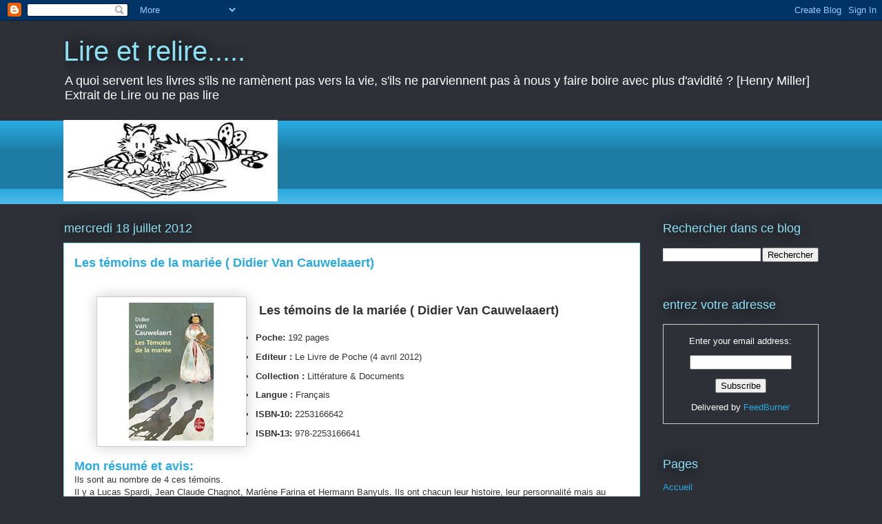

--- FILE ---
content_type: text/html; charset=UTF-8
request_url: https://lireetrelire.blogspot.com/2012/07/
body_size: 22271
content:
<!DOCTYPE html>
<html class='v2' dir='ltr' lang='fr'>
<head>
<link href='https://www.blogger.com/static/v1/widgets/335934321-css_bundle_v2.css' rel='stylesheet' type='text/css'/>
<meta content='width=1100' name='viewport'/>
<meta content='text/html; charset=UTF-8' http-equiv='Content-Type'/>
<meta content='blogger' name='generator'/>
<link href='https://lireetrelire.blogspot.com/favicon.ico' rel='icon' type='image/x-icon'/>
<link href='http://lireetrelire.blogspot.com/2012/07/' rel='canonical'/>
<link rel="alternate" type="application/atom+xml" title="Lire et relire..... - Atom" href="https://lireetrelire.blogspot.com/feeds/posts/default" />
<link rel="alternate" type="application/rss+xml" title="Lire et relire..... - RSS" href="https://lireetrelire.blogspot.com/feeds/posts/default?alt=rss" />
<link rel="service.post" type="application/atom+xml" title="Lire et relire..... - Atom" href="https://www.blogger.com/feeds/5506615229613748257/posts/default" />
<!--Can't find substitution for tag [blog.ieCssRetrofitLinks]-->
<meta content='http://lireetrelire.blogspot.com/2012/07/' property='og:url'/>
<meta content='Lire et relire.....' property='og:title'/>
<meta content='A quoi servent les livres s&#39;ils ne ramènent pas vers la vie, s&#39;ils ne parviennent pas à nous y faire boire avec plus d&#39;avidité ?
  [Henry Miller] 
Extrait de Lire ou ne pas lire' property='og:description'/>
<title>Lire et relire.....: juillet 2012</title>
<style id='page-skin-1' type='text/css'><!--
/*
-----------------------------------------------
Blogger Template Style
Name:     Awesome Inc.
Designer: Tina Chen
URL:      tinachen.org
----------------------------------------------- */
/* Content
----------------------------------------------- */
body {
font: normal normal 13px Arial, Tahoma, Helvetica, FreeSans, sans-serif;
color: #333333;
background: #2d3037 none repeat scroll top left;
}
html body .content-outer {
min-width: 0;
max-width: 100%;
width: 100%;
}
a:link {
text-decoration: none;
color: #29aae1;
}
a:visited {
text-decoration: none;
color: #015782;
}
a:hover {
text-decoration: underline;
color: #29aae1;
}
.body-fauxcolumn-outer .cap-top {
position: absolute;
z-index: 1;
height: 276px;
width: 100%;
background: transparent none repeat-x scroll top left;
_background-image: none;
}
/* Columns
----------------------------------------------- */
.content-inner {
padding: 0;
}
.header-inner .section {
margin: 0 16px;
}
.tabs-inner .section {
margin: 0 16px;
}
.main-inner {
padding-top: 55px;
}
.main-inner .column-center-inner,
.main-inner .column-left-inner,
.main-inner .column-right-inner {
padding: 0 5px;
}
*+html body .main-inner .column-center-inner {
margin-top: -55px;
}
#layout .main-inner .column-center-inner {
margin-top: 0;
}
/* Header
----------------------------------------------- */
.header-outer {
margin: 0 0 15px 0;
background: transparent none repeat scroll 0 0;
}
.Header h1 {
font: normal normal 40px Arial, Tahoma, Helvetica, FreeSans, sans-serif;
color: #8ce1f5;
text-shadow: 0 0 20px #000000;
}
.Header h1 a {
color: #8ce1f5;
}
.Header .description {
font: normal normal 18px Arial, Tahoma, Helvetica, FreeSans, sans-serif;
color: #ffffff;
}
.header-inner .Header .titlewrapper,
.header-inner .Header .descriptionwrapper {
padding-left: 0;
padding-right: 0;
margin-bottom: 0;
}
.header-inner .Header .titlewrapper {
padding-top: 22px;
}
/* Tabs
----------------------------------------------- */
.tabs-outer {
overflow: hidden;
position: relative;
background: #29aae1 url(https://resources.blogblog.com/blogblog/data/1kt/awesomeinc/tabs_gradient_light.png) repeat scroll 0 0;
}
#layout .tabs-outer {
overflow: visible;
}
.tabs-cap-top, .tabs-cap-bottom {
position: absolute;
width: 100%;
border-top: 1px solid #2d3037;
}
.tabs-cap-bottom {
bottom: 0;
}
.tabs-inner .widget li a {
display: inline-block;
margin: 0;
padding: .6em 1.5em;
font: normal normal 13px Arial, Tahoma, Helvetica, FreeSans, sans-serif;
color: #ffffff;
border-top: 1px solid #2d3037;
border-bottom: 1px solid #2d3037;
border-left: 1px solid #2d3037;
height: 16px;
line-height: 16px;
}
.tabs-inner .widget li:last-child a {
border-right: 1px solid #2d3037;
}
.tabs-inner .widget li.selected a, .tabs-inner .widget li a:hover {
background: #01689c url(https://resources.blogblog.com/blogblog/data/1kt/awesomeinc/tabs_gradient_light.png) repeat-x scroll 0 -100px;
color: #ffffff;
}
/* Headings
----------------------------------------------- */
h2 {
font: normal normal 18px Arial, Tahoma, Helvetica, FreeSans, sans-serif;
color: #8ce1f5;
}
/* Widgets
----------------------------------------------- */
.main-inner .section {
margin: 0 27px;
padding: 0;
}
.main-inner .column-left-outer,
.main-inner .column-right-outer {
margin-top: -3.3em;
}
#layout .main-inner .column-left-outer,
#layout .main-inner .column-right-outer {
margin-top: 0;
}
.main-inner .column-left-inner,
.main-inner .column-right-inner {
background: transparent none repeat 0 0;
-moz-box-shadow: 0 0 0 rgba(0, 0, 0, .2);
-webkit-box-shadow: 0 0 0 rgba(0, 0, 0, .2);
-goog-ms-box-shadow: 0 0 0 rgba(0, 0, 0, .2);
box-shadow: 0 0 0 rgba(0, 0, 0, .2);
-moz-border-radius: 0;
-webkit-border-radius: 0;
-goog-ms-border-radius: 0;
border-radius: 0;
}
#layout .main-inner .column-left-inner,
#layout .main-inner .column-right-inner {
margin-top: 0;
}
.sidebar .widget {
font: normal normal 13px Arial, Tahoma, Helvetica, FreeSans, sans-serif;
color: #ffffff;
}
.sidebar .widget a:link {
color: #29aae1;
}
.sidebar .widget a:visited {
color: #015782;
}
.sidebar .widget a:hover {
color: #29aae1;
}
.sidebar .widget h2 {
text-shadow: 0 0 20px #000000;
}
.main-inner .widget {
background-color: transparent;
border: 1px solid transparent;
padding: 0 0 15px;
margin: 20px -16px;
-moz-box-shadow: 0 0 0 rgba(0, 0, 0, .2);
-webkit-box-shadow: 0 0 0 rgba(0, 0, 0, .2);
-goog-ms-box-shadow: 0 0 0 rgba(0, 0, 0, .2);
box-shadow: 0 0 0 rgba(0, 0, 0, .2);
-moz-border-radius: 0;
-webkit-border-radius: 0;
-goog-ms-border-radius: 0;
border-radius: 0;
}
.main-inner .widget h2 {
margin: 0 -0;
padding: .6em 0 .5em;
border-bottom: 1px solid transparent;
}
.footer-inner .widget h2 {
padding: 0 0 .4em;
border-bottom: 1px solid transparent;
}
.main-inner .widget h2 + div, .footer-inner .widget h2 + div {
border-top: 0 solid transparent;
padding-top: 8px;
}
.main-inner .widget .widget-content {
margin: 0 -0;
padding: 7px 0 0;
}
.main-inner .widget ul, .main-inner .widget #ArchiveList ul.flat {
margin: -8px -15px 0;
padding: 0;
list-style: none;
}
.main-inner .widget #ArchiveList {
margin: -8px 0 0;
}
.main-inner .widget ul li, .main-inner .widget #ArchiveList ul.flat li {
padding: .5em 15px;
text-indent: 0;
color: #ffffff;
border-top: 0 solid transparent;
border-bottom: 1px solid transparent;
}
.main-inner .widget #ArchiveList ul li {
padding-top: .25em;
padding-bottom: .25em;
}
.main-inner .widget ul li:first-child, .main-inner .widget #ArchiveList ul.flat li:first-child {
border-top: none;
}
.main-inner .widget ul li:last-child, .main-inner .widget #ArchiveList ul.flat li:last-child {
border-bottom: none;
}
.post-body {
position: relative;
}
.main-inner .widget .post-body ul {
padding: 0 2.5em;
margin: .5em 0;
list-style: disc;
}
.main-inner .widget .post-body ul li {
padding: 0.25em 0;
margin-bottom: .25em;
color: #333333;
border: none;
}
.footer-inner .widget ul {
padding: 0;
list-style: none;
}
.widget .zippy {
color: #ffffff;
}
/* Posts
----------------------------------------------- */
body .main-inner .Blog {
padding: 0;
margin-bottom: 1em;
background-color: transparent;
border: none;
-moz-box-shadow: 0 0 0 rgba(0, 0, 0, 0);
-webkit-box-shadow: 0 0 0 rgba(0, 0, 0, 0);
-goog-ms-box-shadow: 0 0 0 rgba(0, 0, 0, 0);
box-shadow: 0 0 0 rgba(0, 0, 0, 0);
}
.main-inner .section:last-child .Blog:last-child {
padding: 0;
margin-bottom: 1em;
}
.main-inner .widget h2.date-header {
margin: 0 -15px 1px;
padding: 0 0 0 0;
font: normal normal 18px Arial, Tahoma, Helvetica, FreeSans, sans-serif;
color: #8ce1f5;
background: transparent none no-repeat fixed center center;
border-top: 0 solid transparent;
border-bottom: 1px solid transparent;
-moz-border-radius-topleft: 0;
-moz-border-radius-topright: 0;
-webkit-border-top-left-radius: 0;
-webkit-border-top-right-radius: 0;
border-top-left-radius: 0;
border-top-right-radius: 0;
position: absolute;
bottom: 100%;
left: 0;
text-shadow: 0 0 20px #000000;
}
.main-inner .widget h2.date-header span {
font: normal normal 18px Arial, Tahoma, Helvetica, FreeSans, sans-serif;
display: block;
padding: .5em 15px;
border-left: 0 solid transparent;
border-right: 0 solid transparent;
}
.date-outer {
position: relative;
margin: 55px 0 20px;
padding: 0 15px;
background-color: #ffffff;
border: 1px solid #8ce1f5;
-moz-box-shadow: 0 0 0 rgba(0, 0, 0, .2);
-webkit-box-shadow: 0 0 0 rgba(0, 0, 0, .2);
-goog-ms-box-shadow: 0 0 0 rgba(0, 0, 0, .2);
box-shadow: 0 0 0 rgba(0, 0, 0, .2);
-moz-border-radius: 0;
-webkit-border-radius: 0;
-goog-ms-border-radius: 0;
border-radius: 0;
}
.date-outer:first-child {
margin-top: 0;
}
.date-outer:last-child {
margin-bottom: 0;
-moz-border-radius-bottomleft: 0;
-moz-border-radius-bottomright: 0;
-webkit-border-bottom-left-radius: 0;
-webkit-border-bottom-right-radius: 0;
-goog-ms-border-bottom-left-radius: 0;
-goog-ms-border-bottom-right-radius: 0;
border-bottom-left-radius: 0;
border-bottom-right-radius: 0;
}
.date-posts {
margin: 0 -0;
padding: 0 0;
clear: both;
}
.post-outer, .inline-ad {
border-top: 1px solid #8ce1f5;
margin: 0 -0;
padding: 15px 0;
}
.post-outer {
padding-bottom: 10px;
}
.post-outer:first-child {
padding-top: 10px;
border-top: none;
}
.post-outer:last-child, .inline-ad:last-child {
border-bottom: none;
}
.post-body {
position: relative;
}
.post-body img {
padding: 8px;
background: #ffffff;
border: 1px solid #cccccc;
-moz-box-shadow: 0 0 20px rgba(0, 0, 0, .2);
-webkit-box-shadow: 0 0 20px rgba(0, 0, 0, .2);
box-shadow: 0 0 20px rgba(0, 0, 0, .2);
-moz-border-radius: 0;
-webkit-border-radius: 0;
border-radius: 0;
}
h3.post-title, h4 {
font: normal bold 18px Arial, Tahoma, Helvetica, FreeSans, sans-serif;
color: #29aae1;
}
h3.post-title a {
font: normal bold 18px Arial, Tahoma, Helvetica, FreeSans, sans-serif;
color: #29aae1;
}
h3.post-title a:hover {
color: #29aae1;
text-decoration: underline;
}
.post-header {
margin: 0 0 1em;
}
.post-body {
line-height: 1.4;
}
.post-outer h2 {
color: #333333;
}
.post-footer {
margin: 1.5em 0 0;
}
#blog-pager {
padding: 15px;
font-size: 120%;
background-color: transparent;
border: 1px solid transparent;
-moz-box-shadow: 0 0 0 rgba(0, 0, 0, .2);
-webkit-box-shadow: 0 0 0 rgba(0, 0, 0, .2);
-goog-ms-box-shadow: 0 0 0 rgba(0, 0, 0, .2);
box-shadow: 0 0 0 rgba(0, 0, 0, .2);
-moz-border-radius: 0;
-webkit-border-radius: 0;
-goog-ms-border-radius: 0;
border-radius: 0;
-moz-border-radius-topleft: 0;
-moz-border-radius-topright: 0;
-webkit-border-top-left-radius: 0;
-webkit-border-top-right-radius: 0;
-goog-ms-border-top-left-radius: 0;
-goog-ms-border-top-right-radius: 0;
border-top-left-radius: 0;
border-top-right-radius-topright: 0;
margin-top: 0;
}
.blog-feeds, .post-feeds {
margin: 1em 0;
text-align: center;
color: #ffffff;
}
.blog-feeds a, .post-feeds a {
color: #29aae1;
}
.blog-feeds a:visited, .post-feeds a:visited {
color: #015782;
}
.blog-feeds a:hover, .post-feeds a:hover {
color: #29aae1;
}
.post-outer .comments {
margin-top: 2em;
}
/* Comments
----------------------------------------------- */
.comments .comments-content .icon.blog-author {
background-repeat: no-repeat;
background-image: url([data-uri]);
}
.comments .comments-content .loadmore a {
border-top: 1px solid #2d3037;
border-bottom: 1px solid #2d3037;
}
.comments .continue {
border-top: 2px solid #2d3037;
}
/* Footer
----------------------------------------------- */
.footer-outer {
margin: -0 0 -1px;
padding: 0 0 0;
color: #ffffff;
overflow: hidden;
}
.footer-fauxborder-left {
border-top: 1px solid transparent;
background: transparent none repeat scroll 0 0;
-moz-box-shadow: 0 0 0 rgba(0, 0, 0, .2);
-webkit-box-shadow: 0 0 0 rgba(0, 0, 0, .2);
-goog-ms-box-shadow: 0 0 0 rgba(0, 0, 0, .2);
box-shadow: 0 0 0 rgba(0, 0, 0, .2);
margin: 0 -0;
}
/* Mobile
----------------------------------------------- */
body.mobile {
background-size: auto;
}
.mobile .body-fauxcolumn-outer {
background: transparent none repeat scroll top left;
}
*+html body.mobile .main-inner .column-center-inner {
margin-top: 0;
}
.mobile .main-inner .widget {
padding: 0 0 15px;
}
.mobile .main-inner .widget h2 + div,
.mobile .footer-inner .widget h2 + div {
border-top: none;
padding-top: 0;
}
.mobile .footer-inner .widget h2 {
padding: 0.5em 0;
border-bottom: none;
}
.mobile .main-inner .widget .widget-content {
margin: 0;
padding: 7px 0 0;
}
.mobile .main-inner .widget ul,
.mobile .main-inner .widget #ArchiveList ul.flat {
margin: 0 -15px 0;
}
.mobile .main-inner .widget h2.date-header {
left: 0;
}
.mobile .date-header span {
padding: 0.4em 0;
}
.mobile .date-outer:first-child {
margin-bottom: 0;
border: 1px solid #8ce1f5;
-moz-border-radius-topleft: 0;
-moz-border-radius-topright: 0;
-webkit-border-top-left-radius: 0;
-webkit-border-top-right-radius: 0;
-goog-ms-border-top-left-radius: 0;
-goog-ms-border-top-right-radius: 0;
border-top-left-radius: 0;
border-top-right-radius: 0;
}
.mobile .date-outer {
border-color: #8ce1f5;
border-width: 0 1px 1px;
}
.mobile .date-outer:last-child {
margin-bottom: 0;
}
.mobile .main-inner {
padding: 0;
}
.mobile .header-inner .section {
margin: 0;
}
.mobile .post-outer, .mobile .inline-ad {
padding: 5px 0;
}
.mobile .tabs-inner .section {
margin: 0 10px;
}
.mobile .main-inner .widget h2 {
margin: 0;
padding: 0;
}
.mobile .main-inner .widget h2.date-header span {
padding: 0;
}
.mobile .main-inner .widget .widget-content {
margin: 0;
padding: 7px 0 0;
}
.mobile #blog-pager {
border: 1px solid transparent;
background: transparent none repeat scroll 0 0;
}
.mobile .main-inner .column-left-inner,
.mobile .main-inner .column-right-inner {
background: transparent none repeat 0 0;
-moz-box-shadow: none;
-webkit-box-shadow: none;
-goog-ms-box-shadow: none;
box-shadow: none;
}
.mobile .date-posts {
margin: 0;
padding: 0;
}
.mobile .footer-fauxborder-left {
margin: 0;
border-top: inherit;
}
.mobile .main-inner .section:last-child .Blog:last-child {
margin-bottom: 0;
}
.mobile-index-contents {
color: #333333;
}
.mobile .mobile-link-button {
background: #29aae1 url(https://resources.blogblog.com/blogblog/data/1kt/awesomeinc/tabs_gradient_light.png) repeat scroll 0 0;
}
.mobile-link-button a:link, .mobile-link-button a:visited {
color: #ffffff;
}
.mobile .tabs-inner .PageList .widget-content {
background: transparent;
border-top: 1px solid;
border-color: #2d3037;
color: #ffffff;
}
.mobile .tabs-inner .PageList .widget-content .pagelist-arrow {
border-left: 1px solid #2d3037;
}

--></style>
<style id='template-skin-1' type='text/css'><!--
body {
min-width: 1129px;
}
.content-outer, .content-fauxcolumn-outer, .region-inner {
min-width: 1129px;
max-width: 1129px;
_width: 1129px;
}
.main-inner .columns {
padding-left: 0px;
padding-right: 260px;
}
.main-inner .fauxcolumn-center-outer {
left: 0px;
right: 260px;
/* IE6 does not respect left and right together */
_width: expression(this.parentNode.offsetWidth -
parseInt("0px") -
parseInt("260px") + 'px');
}
.main-inner .fauxcolumn-left-outer {
width: 0px;
}
.main-inner .fauxcolumn-right-outer {
width: 260px;
}
.main-inner .column-left-outer {
width: 0px;
right: 100%;
margin-left: -0px;
}
.main-inner .column-right-outer {
width: 260px;
margin-right: -260px;
}
#layout {
min-width: 0;
}
#layout .content-outer {
min-width: 0;
width: 800px;
}
#layout .region-inner {
min-width: 0;
width: auto;
}
body#layout div.add_widget {
padding: 8px;
}
body#layout div.add_widget a {
margin-left: 32px;
}
--></style>
<link href='https://www.blogger.com/dyn-css/authorization.css?targetBlogID=5506615229613748257&amp;zx=3fbf875e-5e66-44aa-a3a2-761037d6b082' media='none' onload='if(media!=&#39;all&#39;)media=&#39;all&#39;' rel='stylesheet'/><noscript><link href='https://www.blogger.com/dyn-css/authorization.css?targetBlogID=5506615229613748257&amp;zx=3fbf875e-5e66-44aa-a3a2-761037d6b082' rel='stylesheet'/></noscript>
<meta name='google-adsense-platform-account' content='ca-host-pub-1556223355139109'/>
<meta name='google-adsense-platform-domain' content='blogspot.com'/>

</head>
<body class='loading variant-icy'>
<div class='navbar section' id='navbar' name='Navbar'><div class='widget Navbar' data-version='1' id='Navbar1'><script type="text/javascript">
    function setAttributeOnload(object, attribute, val) {
      if(window.addEventListener) {
        window.addEventListener('load',
          function(){ object[attribute] = val; }, false);
      } else {
        window.attachEvent('onload', function(){ object[attribute] = val; });
      }
    }
  </script>
<div id="navbar-iframe-container"></div>
<script type="text/javascript" src="https://apis.google.com/js/platform.js"></script>
<script type="text/javascript">
      gapi.load("gapi.iframes:gapi.iframes.style.bubble", function() {
        if (gapi.iframes && gapi.iframes.getContext) {
          gapi.iframes.getContext().openChild({
              url: 'https://www.blogger.com/navbar/5506615229613748257?origin\x3dhttps://lireetrelire.blogspot.com',
              where: document.getElementById("navbar-iframe-container"),
              id: "navbar-iframe"
          });
        }
      });
    </script><script type="text/javascript">
(function() {
var script = document.createElement('script');
script.type = 'text/javascript';
script.src = '//pagead2.googlesyndication.com/pagead/js/google_top_exp.js';
var head = document.getElementsByTagName('head')[0];
if (head) {
head.appendChild(script);
}})();
</script>
</div></div>
<div class='body-fauxcolumns'>
<div class='fauxcolumn-outer body-fauxcolumn-outer'>
<div class='cap-top'>
<div class='cap-left'></div>
<div class='cap-right'></div>
</div>
<div class='fauxborder-left'>
<div class='fauxborder-right'></div>
<div class='fauxcolumn-inner'>
</div>
</div>
<div class='cap-bottom'>
<div class='cap-left'></div>
<div class='cap-right'></div>
</div>
</div>
</div>
<div class='content'>
<div class='content-fauxcolumns'>
<div class='fauxcolumn-outer content-fauxcolumn-outer'>
<div class='cap-top'>
<div class='cap-left'></div>
<div class='cap-right'></div>
</div>
<div class='fauxborder-left'>
<div class='fauxborder-right'></div>
<div class='fauxcolumn-inner'>
</div>
</div>
<div class='cap-bottom'>
<div class='cap-left'></div>
<div class='cap-right'></div>
</div>
</div>
</div>
<div class='content-outer'>
<div class='content-cap-top cap-top'>
<div class='cap-left'></div>
<div class='cap-right'></div>
</div>
<div class='fauxborder-left content-fauxborder-left'>
<div class='fauxborder-right content-fauxborder-right'></div>
<div class='content-inner'>
<header>
<div class='header-outer'>
<div class='header-cap-top cap-top'>
<div class='cap-left'></div>
<div class='cap-right'></div>
</div>
<div class='fauxborder-left header-fauxborder-left'>
<div class='fauxborder-right header-fauxborder-right'></div>
<div class='region-inner header-inner'>
<div class='header section' id='header' name='En-tête'><div class='widget Header' data-version='1' id='Header1'>
<div id='header-inner'>
<div class='titlewrapper'>
<h1 class='title'>
<a href='https://lireetrelire.blogspot.com/'>
Lire et relire.....
</a>
</h1>
</div>
<div class='descriptionwrapper'>
<p class='description'><span>A quoi servent les livres s'ils ne ramènent pas vers la vie, s'ils ne parviennent pas à nous y faire boire avec plus d'avidité ?
  [Henry Miller] 
Extrait de Lire ou ne pas lire</span></p>
</div>
</div>
</div></div>
</div>
</div>
<div class='header-cap-bottom cap-bottom'>
<div class='cap-left'></div>
<div class='cap-right'></div>
</div>
</div>
</header>
<div class='tabs-outer'>
<div class='tabs-cap-top cap-top'>
<div class='cap-left'></div>
<div class='cap-right'></div>
</div>
<div class='fauxborder-left tabs-fauxborder-left'>
<div class='fauxborder-right tabs-fauxborder-right'></div>
<div class='region-inner tabs-inner'>
<div class='tabs section' id='crosscol' name='Toutes les colonnes'><div class='widget Image' data-version='1' id='Image1'>
<div class='widget-content'>
<img alt='' height='118' id='Image1_img' src='https://blogger.googleusercontent.com/img/b/R29vZ2xl/AVvXsEgA6akkW0wIk44YCJNLdPtZVQQ-Rk3NU0dn24tSCU-5Wxhbdl2_7XM_sK2K9OlxJWOCjSdsCwQQEYYXUOlOxFdVMZ8jWz5qcLZEuprQbv0rDVxavEv7oQfLZfHvcIDyuqnrfIQsFiMh5WA/s748/presse.jpg' width='311'/>
<br/>
</div>
<div class='clear'></div>
</div></div>
<div class='tabs no-items section' id='crosscol-overflow' name='Cross-Column 2'></div>
</div>
</div>
<div class='tabs-cap-bottom cap-bottom'>
<div class='cap-left'></div>
<div class='cap-right'></div>
</div>
</div>
<div class='main-outer'>
<div class='main-cap-top cap-top'>
<div class='cap-left'></div>
<div class='cap-right'></div>
</div>
<div class='fauxborder-left main-fauxborder-left'>
<div class='fauxborder-right main-fauxborder-right'></div>
<div class='region-inner main-inner'>
<div class='columns fauxcolumns'>
<div class='fauxcolumn-outer fauxcolumn-center-outer'>
<div class='cap-top'>
<div class='cap-left'></div>
<div class='cap-right'></div>
</div>
<div class='fauxborder-left'>
<div class='fauxborder-right'></div>
<div class='fauxcolumn-inner'>
</div>
</div>
<div class='cap-bottom'>
<div class='cap-left'></div>
<div class='cap-right'></div>
</div>
</div>
<div class='fauxcolumn-outer fauxcolumn-left-outer'>
<div class='cap-top'>
<div class='cap-left'></div>
<div class='cap-right'></div>
</div>
<div class='fauxborder-left'>
<div class='fauxborder-right'></div>
<div class='fauxcolumn-inner'>
</div>
</div>
<div class='cap-bottom'>
<div class='cap-left'></div>
<div class='cap-right'></div>
</div>
</div>
<div class='fauxcolumn-outer fauxcolumn-right-outer'>
<div class='cap-top'>
<div class='cap-left'></div>
<div class='cap-right'></div>
</div>
<div class='fauxborder-left'>
<div class='fauxborder-right'></div>
<div class='fauxcolumn-inner'>
</div>
</div>
<div class='cap-bottom'>
<div class='cap-left'></div>
<div class='cap-right'></div>
</div>
</div>
<!-- corrects IE6 width calculation -->
<div class='columns-inner'>
<div class='column-center-outer'>
<div class='column-center-inner'>
<div class='main section' id='main' name='Principal'><div class='widget Blog' data-version='1' id='Blog1'>
<div class='blog-posts hfeed'>

          <div class="date-outer">
        
<h2 class='date-header'><span>mercredi 18 juillet 2012</span></h2>

          <div class="date-posts">
        
<div class='post-outer'>
<div class='post hentry uncustomized-post-template' itemprop='blogPost' itemscope='itemscope' itemtype='http://schema.org/BlogPosting'>
<meta content='http://ecx.images-amazon.com/images/I/51KDrxHfDoL._SL500_AA300_.jpg' itemprop='image_url'/>
<meta content='5506615229613748257' itemprop='blogId'/>
<meta content='948037200616572606' itemprop='postId'/>
<a name='948037200616572606'></a>
<h3 class='post-title entry-title' itemprop='name'>
<a href='https://lireetrelire.blogspot.com/2012/07/les-temoins-de-la-mariee-didier-van.html'>Les témoins de la mariée ( Didier Van Cauwelaaert)</a>
</h3>
<div class='post-header'>
<div class='post-header-line-1'></div>
</div>
<div class='post-body entry-content' id='post-body-948037200616572606' itemprop='description articleBody'>
<br />
<ul><a href="http://ecx.images-amazon.com/images/I/51KDrxHfDoL._SL500_AA300_.jpg" imageanchor="1" style="clear: left; float: left; margin-bottom: 1em; margin-right: 1em;"><img alt="Les Témoins de la mariée" border="0" height="200" id="prodImage" src="https://lh3.googleusercontent.com/blogger_img_proxy/AEn0k_sBLUU-JnxjoJtlkUJCKHOfv6l4DCfsQDjsXPSxsywRH2yAahlwJ3qWdtclr42GiX9vCVbLxMIsl0yAmTtxpJHIgZ4s663-mOpNe_cM6eWrtxCa8-SEcs8zT_5RKP6Dy5Wpvm1yAAE=s0-d" width="200"></a></ul>
<h2>
<b>&nbsp;Les témoins de la mariée ( Didier Van Cauwelaaert)</b></h2>
<ul>
<li><b>Poche:</b> 192 pages</li>
<li><b>Editeur&nbsp;:</b> Le Livre de Poche (4 avril 2012)</li>
<li><b>Collection&nbsp;:</b> Littérature &amp; Documents</li>
<li><b>Langue&nbsp;:</b> Français</li>
<li><b>ISBN-10:</b> 2253166642</li>
<li><b>ISBN-13:</b> 978-2253166641</li>
</ul>
<br />
<h4>
Mon résumé et avis:&nbsp;</h4>
Ils sont au nombre de 4 ces témoins.<br />
Il y a Lucas Spardi, Jean Claude Chagnot, Marlène Farina et Hermann Banyuls. Ils ont chacun leur histoire, leur personnalité mais au moins un point commun: ce sont les meilleurs amis de Marc.<br />
Marc c'est le tombeur de ces dames, il enchaîne les conquêtes ( qu'il met dans les mains de Hermann quand il en trouve une nouvelle.). Il est, photographe,riche et finance à sa façon chacun de ces 4 amis.<br />
Alors quand il annonce, le jour du réveillon amicale de Noël ( fait le 21 décembre) qu'il va se marier d'ici à 5 jours, avec une jeune chinoise... chacun tombe de nues. Il rajoute que les témoins ce seront eux ( 2 pour lui , et 2 pour sa jeune épouse).<br />
Ils acceptent néanmoins la situation. Mais la-dite situation se corse quand le "jeune" marié se tue le lendemain dans un accident de voiture....<br />
Charge pour les témoins d'aller réceptionner la future mariée à l'aéroport et de la mettre au courant de la situation.<br />
Nos 4 témoins doivent trouver comment avertir la jeune femme, et surmonter en même temps la mort de leur ami, commencer leur deuil.<br />
Tache difficile car leur amitié dure depuis l'enfance.<br />
Quant à la mariée... ils attendent une petite chinoise introvertie mais leur surprise va être grande.... car elle est ... inattendue et va se révéler au cours de l'histoire.&nbsp; <br />
<br />Chacun à leur tour les 4 amis prennent la parole pour nous livrer cette histoire.<br />
J'ai bien aimé l'alternance des points de vues qui permet simultanément de faire évoluer l'histoire, et de comprendre les relations qui unissent chacun des personnages.<br />
J'ai bien aimé l'humour de l'auteur et aussi la complexité des personnalités de chacun.<br />
Ce livre est une belle histoire d'amitié, d'amitié qui existe déjà, et et d'une amitié qui se noue entre les 4 témoins et la future mariée, qui n'est vraiment pas la petite chinoise que l'on imaginait au début.<br />
Et si la mort de Marc dont Hermann craint qu'elle ne sonne le glas de leur amitié était en fait le début d'une autre histoire?<br />
<br />Une belle découverte que j'ai fait grâce à d'autres bloggeuses et que je ne regrette pas, tant j'ai été embarquée dans cette histoire, avec l'envie de lire toujours une page de plus pour savoir comment la situation allait finir. <br />
<h4>
Citations</h4>
" Lorsque son avocate lui avait présenté l'obtention de la garde alternée de sa fille comme une victoire, il avait failli la lyncher. Ce qu'il voulait lui, c'était la garde de la mère. "<br />
" Les seuls moments pour moi où la vie avait un sens, c'est lorsque je lisais un roman.Il y avait un plan, une idée directrice.<br />
&nbsp;" en se refermant, le tiroir de la morgue a congelé nos souvenirs. Sans Marc, rien ne serait plus comme avant; le passé qui nous unissait ne gouvernait plus nos vies.Notre seule <br />
" Après ce que les anglais nous ont fait, me dire que je suis assise à la place de leur reine mère, c'est tous les chinois que je venge de la colonisation.<br />
- Et quand tu fais l'amour avec un français, tu les venges de Napoléon III"&nbsp; <br />
<div style='clear: both;'></div>
</div>
<div class='post-footer'>
<div class='post-footer-line post-footer-line-1'>
<span class='post-author vcard'>
Publié par
<span class='fn' itemprop='author' itemscope='itemscope' itemtype='http://schema.org/Person'>
<meta content='https://www.blogger.com/profile/17936273104499591914' itemprop='url'/>
<a class='g-profile' href='https://www.blogger.com/profile/17936273104499591914' rel='author' title='author profile'>
<span itemprop='name'>Titou</span>
</a>
</span>
</span>
<span class='post-timestamp'>
à
<meta content='http://lireetrelire.blogspot.com/2012/07/les-temoins-de-la-mariee-didier-van.html' itemprop='url'/>
<a class='timestamp-link' href='https://lireetrelire.blogspot.com/2012/07/les-temoins-de-la-mariee-didier-van.html' rel='bookmark' title='permanent link'><abbr class='published' itemprop='datePublished' title='2012-07-18T09:30:00+02:00'>mercredi, juillet 18, 2012</abbr></a>
</span>
<span class='post-comment-link'>
<a class='comment-link' href='https://lireetrelire.blogspot.com/2012/07/les-temoins-de-la-mariee-didier-van.html#comment-form' onclick=''>
1&#160;commentaire:
  </a>
</span>
<span class='post-icons'>
<span class='item-control blog-admin pid-845123700'>
<a href='https://www.blogger.com/post-edit.g?blogID=5506615229613748257&postID=948037200616572606&from=pencil' title='Modifier l&#39;article'>
<img alt='' class='icon-action' height='18' src='https://resources.blogblog.com/img/icon18_edit_allbkg.gif' width='18'/>
</a>
</span>
</span>
<div class='post-share-buttons goog-inline-block'>
<a class='goog-inline-block share-button sb-email' href='https://www.blogger.com/share-post.g?blogID=5506615229613748257&postID=948037200616572606&target=email' target='_blank' title='Envoyer par e-mail'><span class='share-button-link-text'>Envoyer par e-mail</span></a><a class='goog-inline-block share-button sb-blog' href='https://www.blogger.com/share-post.g?blogID=5506615229613748257&postID=948037200616572606&target=blog' onclick='window.open(this.href, "_blank", "height=270,width=475"); return false;' target='_blank' title='BlogThis!'><span class='share-button-link-text'>BlogThis!</span></a><a class='goog-inline-block share-button sb-twitter' href='https://www.blogger.com/share-post.g?blogID=5506615229613748257&postID=948037200616572606&target=twitter' target='_blank' title='Partager sur X'><span class='share-button-link-text'>Partager sur X</span></a><a class='goog-inline-block share-button sb-facebook' href='https://www.blogger.com/share-post.g?blogID=5506615229613748257&postID=948037200616572606&target=facebook' onclick='window.open(this.href, "_blank", "height=430,width=640"); return false;' target='_blank' title='Partager sur Facebook'><span class='share-button-link-text'>Partager sur Facebook</span></a><a class='goog-inline-block share-button sb-pinterest' href='https://www.blogger.com/share-post.g?blogID=5506615229613748257&postID=948037200616572606&target=pinterest' target='_blank' title='Partager sur Pinterest'><span class='share-button-link-text'>Partager sur Pinterest</span></a>
</div>
</div>
<div class='post-footer-line post-footer-line-2'>
<span class='post-labels'>
Libellés :
<a href='https://lireetrelire.blogspot.com/search/label/adultes%3B' rel='tag'>adultes;</a>,
<a href='https://lireetrelire.blogspot.com/search/label/amiti%C3%A9' rel='tag'>amitié</a>,
<a href='https://lireetrelire.blogspot.com/search/label/amour%20%3B' rel='tag'>amour ;</a>,
<a href='https://lireetrelire.blogspot.com/search/label/COUP%20DE%20COEUR%3B' rel='tag'>COUP DE COEUR;</a>,
<a href='https://lireetrelire.blogspot.com/search/label/rire' rel='tag'>rire</a>
</span>
</div>
<div class='post-footer-line post-footer-line-3'>
<span class='post-location'>
</span>
</div>
</div>
</div>
</div>

          </div></div>
        

          <div class="date-outer">
        
<h2 class='date-header'><span>dimanche 15 juillet 2012</span></h2>

          <div class="date-posts">
        
<div class='post-outer'>
<div class='post hentry uncustomized-post-template' itemprop='blogPost' itemscope='itemscope' itemtype='http://schema.org/BlogPosting'>
<meta content='http://ecx.images-amazon.com/images/I/31LodQ4-mlL._SL500_AA300_.jpg' itemprop='image_url'/>
<meta content='5506615229613748257' itemprop='blogId'/>
<meta content='4841198989988589549' itemprop='postId'/>
<a name='4841198989988589549'></a>
<h3 class='post-title entry-title' itemprop='name'>
<a href='https://lireetrelire.blogspot.com/2012/07/la-petite-fille-de-monsieur-linh.html'>La petite fille de Monsieur Linh ( Philippe Claudel)</a>
</h3>
<div class='post-header'>
<div class='post-header-line-1'></div>
</div>
<div class='post-body entry-content' id='post-body-4841198989988589549' itemprop='description articleBody'>
<a href="http://ecx.images-amazon.com/images/I/31LodQ4-mlL._SL500_AA300_.jpg" imageanchor="1" style="clear: left; float: left; margin-bottom: 1em; margin-right: 1em;"><img alt="La petite fille de Monsieur Linh" border="0" height="200" id="prodImage" src="https://lh3.googleusercontent.com/blogger_img_proxy/AEn0k_vRtz7_GXkIWjvC9d4xA2rNv_ab5Xp9dVnjA43RnS1IzpQ6mgrnrCFTNujP29gygI94065F1jH5uw5Xhqn7fIU1nfphzHn0BClX2QDsEgc7mfqXNJavzloALqfIfp79auf3Hu7y4ZA=s0-d" width="200"></a><br />
<h2>





<b>&nbsp;</b><span style="font-size: large;"><br />&nbsp;La petite fille de Monsieur Linh ( Philippe Claudel)</span></h2>
<ul>
<li><b>Poche:</b> 183 pages</li>
<li><b>Editeur&nbsp;:</b> Le Livre de Poche (29 août 2007)</li>
<li><b>Collection&nbsp;:</b> Littérature &amp; Documents</li>
<li><b>Langue&nbsp;:</b> Français</li>
<li><b>ISBN-10:</b> 2253115541</li>
<li><b>ISBN-13:</b> 978-2253115540</li>
</ul>
<h4>





&nbsp;Résumé du livre de poche:</h4>
C&#8217;est un vieil homme debout à l&#8217;arrière d&#8217;un bateau. Il serre dans ses 
bras une valise légère et un nouveau-né, plus léger encore que la 
valise.<br />
Le vieil homme se nomme Monsieur Linh. Il est seul désormais à savoir qu&#8217;il s&#8217;appelle ainsi.<br />
Debout
 à la poupe du bateau, il voit s&#8217;éloigner son pays, celui de ses 
ancêtres et de ses morts, tandis que dans ses bras l&#8217;enfant dort.<br />
Le 
pays s&#8217;éloigne, devient infiniment petit, et Monsieur Linh le regarde 
disparaître à l&#8217;horizon, pendant des heures, malgré le vent qui souffle 
et le chahute comme une marionnette.<br />
<br />
<h4>





Mon avis:</h4>
<i>La petite fille de Monsieur Linh c'est son moteur, son point d'ancrage, son rayon de soleil, sa raison de vivre. C'est pour elle qu'il continue de vivre, de lutter? C'est pour elle, qu'il a traversé les océans, après que son fils et sa belle-fille aient été tués par une bombe dans les rizières.</i><br />
<i>Il l'emmène de partout, elle est toujours dans ses bras.&nbsp;</i><br />
<i>Magnifique histoire d'amour donc mais aussi une belle histoire d'amitié. Une amitié improbable, au delà des mots, qui naît entre deux hommes. Mr Linh rencontre Mr Bark sur une banc et un lien se tisse, fragile et fort à la fois, au delà des mots. L'un parle, l'autre écoute sans comprendre la langue, et&nbsp; le soleil revient dans la vie de Mr Linh. Il retrouve l'envie de vivre, de se battre .</i><br />
<i>Je me suis laissé bercée par les mots de Philippe Claudel. Je me suis laissée prendre par la main et par le cœur pour entrer dans celui de Mr Linh.Je me suis laissée envoûter par les paysages de son pays...&nbsp;</i><br />
<i>Un vrai dépaysement au dénouement inattendue. Un magnifique conte qui montre la force et le pouvoir de l'amitié pour apaiser les cœurs à vif.&nbsp;</i><br />
<i>Beaucoup de bonheur et de douleur dans cette lecture.</i><br />
<i><br /></i><br />
<h4>





<span style="font-size: large;"><b><i>Citations </i></b></span><i>:</i></h4>
<i>" Peut-être d'ailleurs aime-t-il entendre cette voix, parce que précisément il ne peut comprendre les mots les mots qu'elle prononce, et qu'ainsi il est sûr qu'ils ne le blesseront pas, qu'ils ne lui diront pas ce qu'il ne veut pas entendre, qu'ils ne poseront pas de questions douloureuses, qu'ils ne viendront pas dans le passé pour l'exhumer avec violence et le jeter à ses pieds comme une dépouille sanglante.&nbsp;</i><br />
<br />
<i>" Grâce à Mr Bark, le pays nouveau a un visage, une façon de marcher, un poids, une fatigue et un sourire, un parfum aussi, celui de la fumée des cigarettes."</i><br />
<i><br /></i><br />
<br />
<br />
<br />
<br />
<a href="http://img.over-blog.com/340x262/2/51/80/60/Logos/Un-mot-des-titres.jpg" imageanchor="1" style="clear: left; float: left; margin-bottom: 1em; margin-right: 1em;"><img alt="Un mot des titres" border="0" class="CtreTexte" height="154" src="https://lh3.googleusercontent.com/blogger_img_proxy/AEn0k_t0lmYLrxDXelqvXwgaz0vD7lXlaubJW_IR8u0RoBr2fjEgKOiTlXitFY2q7IPQF8Tlw3uiMZTQvdfj_M3n1zmregBCEyAgHihWiRwJkCOEibYDs0aYdG2iyuOnS2TW13MZMbNqS1KyQBuS=s0-d" width="200"></a>Livre<i> lu dans le cadre du challenge " un mot, des titres... " du blog de <a href="http://aperto.libro.over-blog.com/article-challenge-un-mot-des-titres-session-9-106106474.html">http://aperto.libro.over-blog.com/article-challenge-un-mot-des-titres-session-9-106106474.html</a></i><br />
<br />
Une belle découverte.
<div style='clear: both;'></div>
</div>
<div class='post-footer'>
<div class='post-footer-line post-footer-line-1'>
<span class='post-author vcard'>
Publié par
<span class='fn' itemprop='author' itemscope='itemscope' itemtype='http://schema.org/Person'>
<meta content='https://www.blogger.com/profile/17936273104499591914' itemprop='url'/>
<a class='g-profile' href='https://www.blogger.com/profile/17936273104499591914' rel='author' title='author profile'>
<span itemprop='name'>Titou</span>
</a>
</span>
</span>
<span class='post-timestamp'>
à
<meta content='http://lireetrelire.blogspot.com/2012/07/la-petite-fille-de-monsieur-linh.html' itemprop='url'/>
<a class='timestamp-link' href='https://lireetrelire.blogspot.com/2012/07/la-petite-fille-de-monsieur-linh.html' rel='bookmark' title='permanent link'><abbr class='published' itemprop='datePublished' title='2012-07-15T19:59:00+02:00'>dimanche, juillet 15, 2012</abbr></a>
</span>
<span class='post-comment-link'>
<a class='comment-link' href='https://lireetrelire.blogspot.com/2012/07/la-petite-fille-de-monsieur-linh.html#comment-form' onclick=''>
8&#160;commentaires:
  </a>
</span>
<span class='post-icons'>
<span class='item-control blog-admin pid-845123700'>
<a href='https://www.blogger.com/post-edit.g?blogID=5506615229613748257&postID=4841198989988589549&from=pencil' title='Modifier l&#39;article'>
<img alt='' class='icon-action' height='18' src='https://resources.blogblog.com/img/icon18_edit_allbkg.gif' width='18'/>
</a>
</span>
</span>
<div class='post-share-buttons goog-inline-block'>
<a class='goog-inline-block share-button sb-email' href='https://www.blogger.com/share-post.g?blogID=5506615229613748257&postID=4841198989988589549&target=email' target='_blank' title='Envoyer par e-mail'><span class='share-button-link-text'>Envoyer par e-mail</span></a><a class='goog-inline-block share-button sb-blog' href='https://www.blogger.com/share-post.g?blogID=5506615229613748257&postID=4841198989988589549&target=blog' onclick='window.open(this.href, "_blank", "height=270,width=475"); return false;' target='_blank' title='BlogThis!'><span class='share-button-link-text'>BlogThis!</span></a><a class='goog-inline-block share-button sb-twitter' href='https://www.blogger.com/share-post.g?blogID=5506615229613748257&postID=4841198989988589549&target=twitter' target='_blank' title='Partager sur X'><span class='share-button-link-text'>Partager sur X</span></a><a class='goog-inline-block share-button sb-facebook' href='https://www.blogger.com/share-post.g?blogID=5506615229613748257&postID=4841198989988589549&target=facebook' onclick='window.open(this.href, "_blank", "height=430,width=640"); return false;' target='_blank' title='Partager sur Facebook'><span class='share-button-link-text'>Partager sur Facebook</span></a><a class='goog-inline-block share-button sb-pinterest' href='https://www.blogger.com/share-post.g?blogID=5506615229613748257&postID=4841198989988589549&target=pinterest' target='_blank' title='Partager sur Pinterest'><span class='share-button-link-text'>Partager sur Pinterest</span></a>
</div>
</div>
<div class='post-footer-line post-footer-line-2'>
<span class='post-labels'>
Libellés :
<a href='https://lireetrelire.blogspot.com/search/label/%3B%20%C3%A9motions' rel='tag'>; émotions</a>,
<a href='https://lireetrelire.blogspot.com/search/label/adultes' rel='tag'>adultes</a>,
<a href='https://lireetrelire.blogspot.com/search/label/amiti%C3%A9' rel='tag'>amitié</a>,
<a href='https://lireetrelire.blogspot.com/search/label/amour%20%3B' rel='tag'>amour ;</a>,
<a href='https://lireetrelire.blogspot.com/search/label/COUP%20DE%20COEUR' rel='tag'>COUP DE COEUR</a>
</span>
</div>
<div class='post-footer-line post-footer-line-3'>
<span class='post-location'>
</span>
</div>
</div>
</div>
</div>

          </div></div>
        

          <div class="date-outer">
        
<h2 class='date-header'><span>vendredi 13 juillet 2012</span></h2>

          <div class="date-posts">
        
<div class='post-outer'>
<div class='post hentry uncustomized-post-template' itemprop='blogPost' itemscope='itemscope' itemtype='http://schema.org/BlogPosting'>
<meta content='http://ecx.images-amazon.com/images/I/51sTHdjAOYL._AA115_.jpg' itemprop='image_url'/>
<meta content='5506615229613748257' itemprop='blogId'/>
<meta content='8665690365694914202' itemprop='postId'/>
<a name='8665690365694914202'></a>
<h3 class='post-title entry-title' itemprop='name'>
<a href='https://lireetrelire.blogspot.com/2012/07/le-perroquet-qui-begayait-alfred.html'>Le perroquet qui bégayait ( Alfred Hitchcock)</a>
</h3>
<div class='post-header'>
<div class='post-header-line-1'></div>
</div>
<div class='post-body entry-content' id='post-body-8665690365694914202' itemprop='description articleBody'>
<br />
<ul><a href="http://ecx.images-amazon.com/images/I/51sTHdjAOYL._AA115_.jpg" imageanchor="1" style="clear: left; float: left; margin-bottom: 1em; margin-right: 1em;"><img alt="Détails sur le produit" border="0" class="productImage" src="https://lh3.googleusercontent.com/blogger_img_proxy/AEn0k_tcq3mySNqoiPxdPBGCTKq9UcBgBKcF5r7bo3WiNkwes3ojek4oyFkR1RpFTWgbvC3oHPiveu_B-IZkyuZUH3Xp-q5e0wlAkMWnMnG61N27h_UDMZXTjQQ-57_fJBk7aQ=s0-d"></a></ul>
<h2>

<b>Le perroquet qui bégayait, Alfred Hitchcock&nbsp; </b></h2>
<ul>
<li><b>Poche:</b> 246 pages</li>
<li><b>Editeur&nbsp;:</b> Livre de Poche Jeunesse (12 décembre 2007)</li>
<li><b>Collection&nbsp;:</b> Livre de Poche Jeunesse</li>
<li><b>ISBN-10:</b> 2013225423</li>
<li><b>ISBN-13:</b> 978-2013225427</li>
</ul>
<br />
<br />
<h4>

Résumé:&nbsp;</h4>
Dans l'équipe des 3 détectives, ils sont trois jeunes garçons.<br />
Hannibal Jones, dit Babal, est le détective en chef. Il est reconnu pour ne pas lâcher un mystère tant qu'il ne l'a pas résolu. Il vit chez son oncle et sa tante, brocanteur de leur état. C'est, d'ailleurs dans leur bric à brac de brocanteurs qu'est cachée la caravane, bureau secret du club des détectives .Caché aux yeux de tous ; <br />
Il y a aussi, Peter Crentch et Bob Andy. Ce dernier travaille à la bibliothèque et est donc chargé des recherches ; Quant à Peter, c'est plutôt sa force physique qui fait sa renommée.<br />
Chacun des 3 garçons est donc plus que nécessaire à l'agence des 3 détectives.<br />
&nbsp;Que rajouter? Ils habitent tous les 3 à Hollywood, et connaissent une célébrité: Alfred Hitchcock qui aiment leur confier des mystères à résoudre.<br />
Celui qui occupe les trois garçons dans cet opus, concerne un perroquet qui a disparu?<br />
Facile à résoudre au premier abord... Moins quand s'intègrent à l'histoire: un faux acteur, un marchand de tableaux suspects, 6 autres perroquets, une énigme à résoudre.....<br />
<br />
<h4>

Mon avis</h4>
J'avais adoré enfant suivre les aventures des trois détectives. Je rêvais moi aussi d'avoir un bureau secret au milieu du bric-à-brac d'une brocante; des ami(e)s avec qui résoudre des énigmes.... l'aventure....<br />
Et bien... j'ai adoré aussi adulte; la trame de l'enquête n'est pas simple; il y a des rebondissements, un peu de suspens, pas de violence, pas d'allusion à dieu ou autre..... tout ce qui peut faire un bon polar.<br />
J'ai vraiment passé un bon moment à relire ce livre .Dommage que seulement 2 opus des enquêtes des 3 détectives aient été réédités ( sur la grosse dizaine parue initialement), je vais sûrement aller faire un tour chez mes parents pour aller repêcher les autres et les relire.<br />
<br />
<br />
<a href="http://img.over-blog.com/300x259/2/18/68/32/Images/Logo1.JPG" imageanchor="1" style="clear: left; float: left; margin-bottom: 1em; margin-right: 1em;"><img alt="Logo1.JPG" border="0" class="CtreTexte" height="172" src="https://lh3.googleusercontent.com/blogger_img_proxy/AEn0k_t3bvkOcOVBfUwnZTI3TD2oEDUB583oqkt5AkaAid_SKvKgL0G0EQkSyunVmBg9B_Mz3jU1DBHhu8dZB8-6-9g5appEFINrK6gjYy1TNyNUYd9Dd1pV3Ve83i_GhuIBlQ=s0-d" width="200"></a><br />
Livre lu dans le cadre du challenge "littérature de jeunesse d'hier et d'aujourd'hui"<br />
<a href="http://nota-bene.over-blog.fr/" target="_blank">http://nota-bene.over-blog.fr/</a> <br />
<br />
<div style='clear: both;'></div>
</div>
<div class='post-footer'>
<div class='post-footer-line post-footer-line-1'>
<span class='post-author vcard'>
Publié par
<span class='fn' itemprop='author' itemscope='itemscope' itemtype='http://schema.org/Person'>
<meta content='https://www.blogger.com/profile/17936273104499591914' itemprop='url'/>
<a class='g-profile' href='https://www.blogger.com/profile/17936273104499591914' rel='author' title='author profile'>
<span itemprop='name'>Titou</span>
</a>
</span>
</span>
<span class='post-timestamp'>
à
<meta content='http://lireetrelire.blogspot.com/2012/07/le-perroquet-qui-begayait-alfred.html' itemprop='url'/>
<a class='timestamp-link' href='https://lireetrelire.blogspot.com/2012/07/le-perroquet-qui-begayait-alfred.html' rel='bookmark' title='permanent link'><abbr class='published' itemprop='datePublished' title='2012-07-13T15:58:00+02:00'>vendredi, juillet 13, 2012</abbr></a>
</span>
<span class='post-comment-link'>
<a class='comment-link' href='https://lireetrelire.blogspot.com/2012/07/le-perroquet-qui-begayait-alfred.html#comment-form' onclick=''>
3&#160;commentaires:
  </a>
</span>
<span class='post-icons'>
<span class='item-control blog-admin pid-845123700'>
<a href='https://www.blogger.com/post-edit.g?blogID=5506615229613748257&postID=8665690365694914202&from=pencil' title='Modifier l&#39;article'>
<img alt='' class='icon-action' height='18' src='https://resources.blogblog.com/img/icon18_edit_allbkg.gif' width='18'/>
</a>
</span>
</span>
<div class='post-share-buttons goog-inline-block'>
<a class='goog-inline-block share-button sb-email' href='https://www.blogger.com/share-post.g?blogID=5506615229613748257&postID=8665690365694914202&target=email' target='_blank' title='Envoyer par e-mail'><span class='share-button-link-text'>Envoyer par e-mail</span></a><a class='goog-inline-block share-button sb-blog' href='https://www.blogger.com/share-post.g?blogID=5506615229613748257&postID=8665690365694914202&target=blog' onclick='window.open(this.href, "_blank", "height=270,width=475"); return false;' target='_blank' title='BlogThis!'><span class='share-button-link-text'>BlogThis!</span></a><a class='goog-inline-block share-button sb-twitter' href='https://www.blogger.com/share-post.g?blogID=5506615229613748257&postID=8665690365694914202&target=twitter' target='_blank' title='Partager sur X'><span class='share-button-link-text'>Partager sur X</span></a><a class='goog-inline-block share-button sb-facebook' href='https://www.blogger.com/share-post.g?blogID=5506615229613748257&postID=8665690365694914202&target=facebook' onclick='window.open(this.href, "_blank", "height=430,width=640"); return false;' target='_blank' title='Partager sur Facebook'><span class='share-button-link-text'>Partager sur Facebook</span></a><a class='goog-inline-block share-button sb-pinterest' href='https://www.blogger.com/share-post.g?blogID=5506615229613748257&postID=8665690365694914202&target=pinterest' target='_blank' title='Partager sur Pinterest'><span class='share-button-link-text'>Partager sur Pinterest</span></a>
</div>
</div>
<div class='post-footer-line post-footer-line-2'>
<span class='post-labels'>
Libellés :
<a href='https://lireetrelire.blogspot.com/search/label/challenge%20%3B' rel='tag'>challenge ;</a>,
<a href='https://lireetrelire.blogspot.com/search/label/jeunesse%3B' rel='tag'>jeunesse;</a>,
<a href='https://lireetrelire.blogspot.com/search/label/policier' rel='tag'>policier</a>
</span>
</div>
<div class='post-footer-line post-footer-line-3'>
<span class='post-location'>
</span>
</div>
</div>
</div>
</div>
<div class='post-outer'>
<div class='post hentry uncustomized-post-template' itemprop='blogPost' itemscope='itemscope' itemtype='http://schema.org/BlogPosting'>
<meta content='http://ecx.images-amazon.com/images/I/51DN92QN2ML._AA115_.jpg' itemprop='image_url'/>
<meta content='5506615229613748257' itemprop='blogId'/>
<meta content='6629352092813078904' itemprop='postId'/>
<a name='6629352092813078904'></a>
<h3 class='post-title entry-title' itemprop='name'>
<a href='https://lireetrelire.blogspot.com/2012/07/le-secret-anna-enquist.html'>Le secret ( Anna Enquist)</a>
</h3>
<div class='post-header'>
<div class='post-header-line-1'></div>
</div>
<div class='post-body entry-content' id='post-body-6629352092813078904' itemprop='description articleBody'>
<br />
<br />
<br />
<h2>

<a href="http://ecx.images-amazon.com/images/I/51DN92QN2ML._AA115_.jpg" style="clear: left; float: left; margin-bottom: 1em; margin-right: 1em;"><img alt="Détails sur le produit" border="0" class="productImage" height="200" src="https://lh3.googleusercontent.com/blogger_img_proxy/AEn0k_sJP5zv4ew76fisiZVB4uC5nsWdoFZwaOs05O3agKGJvkHt24sfe011VhQp9N2xTewfzwe-UqY-dYbvFqgAfLCI4qsshurtNtbCzAiCShbFX8UmYiEpxCzqCl8GY3zYBUw=s0-d" width="200"></a><b> </b><b>Le secret ( Anna Enquist) </b></h2>
<ul>
<li><b>Broché:</b> 222 pages</li>
<li><b>Editeur&nbsp;:</b> Editions 84 (22 octobre 2005)</li>
<li><b>Collection&nbsp;:</b> J'ai lu Roman</li>
<li><b>Langue&nbsp;:</b> Français</li>
<li><b>ISBN-10:</b> 2290333395</li>
<li><b>ISBN-13:</b> 978-2290333396</li>
</ul>
<a href="http://ecx.images-amazon.com/images/I/51DN92QN2ML._AA115_.jpg" imageanchor="1" style="clear: left; float: left; margin-bottom: 1em; margin-right: 1em;"><br /></a><br />
<br />
<br />
<br />
<br />
<h4>

Résumé sur amazon&nbsp;</h4>
Très tôt bercée par la voix de sa mère et par le piano de son maître de 
chant, Dora Dirique n'a jamais vécu que pour la musique. Rêveuse, 
farouche, elle a fait du piano son confident et son porte-parole, 
jusqu'à ce que la maladie l'oblige à interrompre une carrière pourtant 
très prometteuse. Aujourd'hui elle affronte, pour la première fois 
depuis des décennies, un grand piano noir qu'elle a désiré installer 
dans sa nouvelle maison. <br />
Des premières heures de sa vie à cette 
tentative de renaissance, son histoire se recompose peu à peu, au fil de
 courtes scènes dans lesquelles les moindres détails - un parfum trop 
appuyé, un plat qui glisse et tombe à terre - ont l'acuité d'une 
révélation. Dans la mélodie de ses souvenirs, ce sont les silences qui 
donnent le ton : la sombre réserve de son père, les secrets de sa mère, 
le mutisme de son frère handicapé, les soupirs du professeur de piano.<br />
<br />
<h4>

Mon avis:&nbsp;</h4>
Portrait d'une femme indépendante. Un enfance silencieuse entre sa mère, un père qui semble lui en vouloir de quelque chose et un petit frère de 6 ans plus jeune, "mongolien" <br />
&nbsp;Très tôt, Dora montre des habiletés en musique ( sa mère est chanteuse). Elle commence à l'étudier avec un professeur, Mr De Léon. Mais la guerre éclate et ce dernier disparaît ( déporté mais elle ne le découvre que plus tard). La musique devient tout pour la jeune femme, elle s'y enferme.<br />
<br />
En parallèle, se déroule le récit, écrit par " Bau" son ex-mari de leur vie commune .Il part à sa rencontre... 20 ans plus tard.<br />
Beaucoup de va et vient entre le passé et le présent sans transition, car un mot, une musique, une odeur fait surgir les souvenirs de Dora.<br />
<br />
De ce livre émane une grande impression de douceurs .La jeune femme est solitaire mais ne s'en plaint pas. Elle à la sensation de ne pas comprendre les autres. La musique est sa seule parole, sa façon de penser .Et c'est la maladie, l'empêchant de jouer qui la pousse à se poser des questions, à mettre des mots, sur sa différence avec les autres, sur le fait qu'elle ait vécut la musique un peu comme une fuite. <br />
J'ai trouvé cette femme assez candide et en même temps complexe ( elle rejette son frère , mais n'hésite pas à jouer de la musique parce qu'elle sait que ça l'apaise)<br />
A lire ( avec de la musique classique en fond sonore... )<br />
<h4>

Citations </h4>
<i>"Dora ne peut vivre avec quelqu'un.Elle ne saurait comment se comporter.Elle ne comprend pas les autres."</i><br />
<i>"Autrefois elle ne pensait jamais, en tout cas pas en mots.[...] Son seul espoir d'atteindre quelqu'un reposait dans ces sonorités."</i><br />
<h4>

</h4>
<div style='clear: both;'></div>
</div>
<div class='post-footer'>
<div class='post-footer-line post-footer-line-1'>
<span class='post-author vcard'>
Publié par
<span class='fn' itemprop='author' itemscope='itemscope' itemtype='http://schema.org/Person'>
<meta content='https://www.blogger.com/profile/17936273104499591914' itemprop='url'/>
<a class='g-profile' href='https://www.blogger.com/profile/17936273104499591914' rel='author' title='author profile'>
<span itemprop='name'>Titou</span>
</a>
</span>
</span>
<span class='post-timestamp'>
à
<meta content='http://lireetrelire.blogspot.com/2012/07/le-secret-anna-enquist.html' itemprop='url'/>
<a class='timestamp-link' href='https://lireetrelire.blogspot.com/2012/07/le-secret-anna-enquist.html' rel='bookmark' title='permanent link'><abbr class='published' itemprop='datePublished' title='2012-07-13T09:47:00+02:00'>vendredi, juillet 13, 2012</abbr></a>
</span>
<span class='post-comment-link'>
<a class='comment-link' href='https://lireetrelire.blogspot.com/2012/07/le-secret-anna-enquist.html#comment-form' onclick=''>
1&#160;commentaire:
  </a>
</span>
<span class='post-icons'>
<span class='item-control blog-admin pid-845123700'>
<a href='https://www.blogger.com/post-edit.g?blogID=5506615229613748257&postID=6629352092813078904&from=pencil' title='Modifier l&#39;article'>
<img alt='' class='icon-action' height='18' src='https://resources.blogblog.com/img/icon18_edit_allbkg.gif' width='18'/>
</a>
</span>
</span>
<div class='post-share-buttons goog-inline-block'>
<a class='goog-inline-block share-button sb-email' href='https://www.blogger.com/share-post.g?blogID=5506615229613748257&postID=6629352092813078904&target=email' target='_blank' title='Envoyer par e-mail'><span class='share-button-link-text'>Envoyer par e-mail</span></a><a class='goog-inline-block share-button sb-blog' href='https://www.blogger.com/share-post.g?blogID=5506615229613748257&postID=6629352092813078904&target=blog' onclick='window.open(this.href, "_blank", "height=270,width=475"); return false;' target='_blank' title='BlogThis!'><span class='share-button-link-text'>BlogThis!</span></a><a class='goog-inline-block share-button sb-twitter' href='https://www.blogger.com/share-post.g?blogID=5506615229613748257&postID=6629352092813078904&target=twitter' target='_blank' title='Partager sur X'><span class='share-button-link-text'>Partager sur X</span></a><a class='goog-inline-block share-button sb-facebook' href='https://www.blogger.com/share-post.g?blogID=5506615229613748257&postID=6629352092813078904&target=facebook' onclick='window.open(this.href, "_blank", "height=430,width=640"); return false;' target='_blank' title='Partager sur Facebook'><span class='share-button-link-text'>Partager sur Facebook</span></a><a class='goog-inline-block share-button sb-pinterest' href='https://www.blogger.com/share-post.g?blogID=5506615229613748257&postID=6629352092813078904&target=pinterest' target='_blank' title='Partager sur Pinterest'><span class='share-button-link-text'>Partager sur Pinterest</span></a>
</div>
</div>
<div class='post-footer-line post-footer-line-2'>
<span class='post-labels'>
Libellés :
<a href='https://lireetrelire.blogspot.com/search/label/%3B%20%C3%A9motions' rel='tag'>; émotions</a>,
<a href='https://lireetrelire.blogspot.com/search/label/mots' rel='tag'>mots</a>,
<a href='https://lireetrelire.blogspot.com/search/label/musique' rel='tag'>musique</a>
</span>
</div>
<div class='post-footer-line post-footer-line-3'>
<span class='post-location'>
</span>
</div>
</div>
</div>
</div>

          </div></div>
        

          <div class="date-outer">
        
<h2 class='date-header'><span>vendredi 6 juillet 2012</span></h2>

          <div class="date-posts">
        
<div class='post-outer'>
<div class='post hentry uncustomized-post-template' itemprop='blogPost' itemscope='itemscope' itemtype='http://schema.org/BlogPosting'>
<meta content='http://ecx.images-amazon.com/images/I/41fvc-u0iBL._SL500_AA300_.jpg' itemprop='image_url'/>
<meta content='5506615229613748257' itemprop='blogId'/>
<meta content='8121847439886648425' itemprop='postId'/>
<a name='8121847439886648425'></a>
<h3 class='post-title entry-title' itemprop='name'>
<a href='https://lireetrelire.blogspot.com/2012/07/la-psy-jonathan-kellerman.html'>La psy ( Jonathan Kellerman)</a>
</h3>
<div class='post-header'>
<div class='post-header-line-1'></div>
</div>
<div class='post-body entry-content' id='post-body-8121847439886648425' itemprop='description articleBody'>
<br />
<ul><a href="http://ecx.images-amazon.com/images/I/41fvc-u0iBL._SL500_AA300_.jpg" imageanchor="1" style="clear: left; float: left; margin-bottom: 1em; margin-right: 1em;"><img alt="La psy" border="0" height="200" id="prodImage" src="https://lh3.googleusercontent.com/blogger_img_proxy/AEn0k_um-pTczkl8iAZc6mfxemKv3FpUmh0Sed7VMP6wpvK6FPe1tpQ2HhG7vyNMVF4BUzNq7g7_c7794SQ3xYIaf4NH5RI7_2chOZsRAkhHj-ihYjmrVia8NlMoe8AnhcX2L71SXm7sDIU=s0-d" width="200"></a></ul>
<span style="font-size: large;"><b>&nbsp;La psy ( Jonathan Kellerman)</b></span><br /><b>&nbsp;</b><ul>
<li><b>Poche:</b> 586 pages</li>
<li><b>Editeur&nbsp;:</b> Points (3 janvier 2008)</li>
<li><b>Collection&nbsp;:</b> Points</li>
<li><b>Langue&nbsp;:</b> Français</li>
<li><b>ISBN-10:</b> 2757807056</li>
<li><b>ISBN-13:</b> 978-2757807057</li>
</ul>
<br />
<br />
Résumé de l'éditeur:<br />
S'agit-il d'un crime sexuel ? Un jeune couple, tué d'une balle dans ta 
tête, est retrouvé dans une Ford Mustang. De la fille, on ne sait rien. 
Le jeune homme s'appelle Gavin Quick. Il était suivi par une 
psychothérapeute célèbre et médiatique, Mary Lou Koppel, qui refuse de 
coopérer. Ce n'est pourtant pas la première fois qu'un de ses patients 
est assassiné...&nbsp;<br />
<br />
<br />
Mon avis:<br />
Je n'ai pas été complètement emballée par ce livre. J'ai mais bien l'idée d'une enquête chez les psy mais j'ai trouvé l&#8217;enquête trop complexe pour mon pauvre petit cerveau. Beaucoup de personnages, des longueurs.... qui poussent à perdre le fil...<br />
Bof bof ... <br />
<div style='clear: both;'></div>
</div>
<div class='post-footer'>
<div class='post-footer-line post-footer-line-1'>
<span class='post-author vcard'>
Publié par
<span class='fn' itemprop='author' itemscope='itemscope' itemtype='http://schema.org/Person'>
<meta content='https://www.blogger.com/profile/17936273104499591914' itemprop='url'/>
<a class='g-profile' href='https://www.blogger.com/profile/17936273104499591914' rel='author' title='author profile'>
<span itemprop='name'>Titou</span>
</a>
</span>
</span>
<span class='post-timestamp'>
à
<meta content='http://lireetrelire.blogspot.com/2012/07/la-psy-jonathan-kellerman.html' itemprop='url'/>
<a class='timestamp-link' href='https://lireetrelire.blogspot.com/2012/07/la-psy-jonathan-kellerman.html' rel='bookmark' title='permanent link'><abbr class='published' itemprop='datePublished' title='2012-07-06T08:54:00+02:00'>vendredi, juillet 06, 2012</abbr></a>
</span>
<span class='post-comment-link'>
<a class='comment-link' href='https://lireetrelire.blogspot.com/2012/07/la-psy-jonathan-kellerman.html#comment-form' onclick=''>
2&#160;commentaires:
  </a>
</span>
<span class='post-icons'>
<span class='item-control blog-admin pid-845123700'>
<a href='https://www.blogger.com/post-edit.g?blogID=5506615229613748257&postID=8121847439886648425&from=pencil' title='Modifier l&#39;article'>
<img alt='' class='icon-action' height='18' src='https://resources.blogblog.com/img/icon18_edit_allbkg.gif' width='18'/>
</a>
</span>
</span>
<div class='post-share-buttons goog-inline-block'>
<a class='goog-inline-block share-button sb-email' href='https://www.blogger.com/share-post.g?blogID=5506615229613748257&postID=8121847439886648425&target=email' target='_blank' title='Envoyer par e-mail'><span class='share-button-link-text'>Envoyer par e-mail</span></a><a class='goog-inline-block share-button sb-blog' href='https://www.blogger.com/share-post.g?blogID=5506615229613748257&postID=8121847439886648425&target=blog' onclick='window.open(this.href, "_blank", "height=270,width=475"); return false;' target='_blank' title='BlogThis!'><span class='share-button-link-text'>BlogThis!</span></a><a class='goog-inline-block share-button sb-twitter' href='https://www.blogger.com/share-post.g?blogID=5506615229613748257&postID=8121847439886648425&target=twitter' target='_blank' title='Partager sur X'><span class='share-button-link-text'>Partager sur X</span></a><a class='goog-inline-block share-button sb-facebook' href='https://www.blogger.com/share-post.g?blogID=5506615229613748257&postID=8121847439886648425&target=facebook' onclick='window.open(this.href, "_blank", "height=430,width=640"); return false;' target='_blank' title='Partager sur Facebook'><span class='share-button-link-text'>Partager sur Facebook</span></a><a class='goog-inline-block share-button sb-pinterest' href='https://www.blogger.com/share-post.g?blogID=5506615229613748257&postID=8121847439886648425&target=pinterest' target='_blank' title='Partager sur Pinterest'><span class='share-button-link-text'>Partager sur Pinterest</span></a>
</div>
</div>
<div class='post-footer-line post-footer-line-2'>
<span class='post-labels'>
Libellés :
<a href='https://lireetrelire.blogspot.com/search/label/adultes%3B' rel='tag'>adultes;</a>,
<a href='https://lireetrelire.blogspot.com/search/label/Bof' rel='tag'>Bof</a>,
<a href='https://lireetrelire.blogspot.com/search/label/policier' rel='tag'>policier</a>
</span>
</div>
<div class='post-footer-line post-footer-line-3'>
<span class='post-location'>
</span>
</div>
</div>
</div>
</div>

          </div></div>
        

          <div class="date-outer">
        
<h2 class='date-header'><span>mercredi 4 juillet 2012</span></h2>

          <div class="date-posts">
        
<div class='post-outer'>
<div class='post hentry uncustomized-post-template' itemprop='blogPost' itemscope='itemscope' itemtype='http://schema.org/BlogPosting'>
<meta content='http://ecx.images-amazon.com/images/I/51q7DtL3IdL._SS500_.jpg' itemprop='image_url'/>
<meta content='5506615229613748257' itemprop='blogId'/>
<meta content='3928962551445761172' itemprop='postId'/>
<a name='3928962551445761172'></a>
<h3 class='post-title entry-title' itemprop='name'>
<a href='https://lireetrelire.blogspot.com/2012/07/le-coupeur-de-mots-hans-joachim.html'>Le coupeur de mots ( Hans Joachim Schädlich)</a>
</h3>
<div class='post-header'>
<div class='post-header-line-1'></div>
</div>
<div class='post-body entry-content' id='post-body-3928962551445761172' itemprop='description articleBody'>
<br />
<ul><a href="http://ecx.images-amazon.com/images/I/51q7DtL3IdL._SS500_.jpg" imageanchor="1" style="clear: left; float: left; margin-bottom: 1em; margin-right: 1em;"><img border="0" height="200" id="prodImage" src="https://lh3.googleusercontent.com/blogger_img_proxy/AEn0k_uCDZl8F8xZ3MyAkcTlUVtDmFDS29kZ3TFGGUeP7mOFYXua7W49IGSxWiwOxOLhcyloHBQkP76t5pY2pJ10jdIYRNbXcgAtcoFcTX6Llx7qLLFaIZEutAr2E9JWBJb47cM=s0-d" width="200"></a></ul>
<b>&nbsp;</b><br /><b><span style="font-size: large;">&nbsp;Le coupeur de mots ( Hans Joachim Schädlich)</span></b><ul>
<li><b>Poche:</b> 72 pages</li>
<li><b>Editeur&nbsp;:</b> Flammarion (24 août 2011)</li>
<li><b>Collection&nbsp;:</b> Castor Poche</li>
<li><b>Langue&nbsp;:</b> Français</li>
<li><b>ISBN-10:</b> 2081247119</li>
<li><b>ISBN-13:</b> 978-2081247116</li>
</ul>
<br />
Résumé:<br />
Paul est un grand rêveur.. il passe son temps à rêvasser sur la forme des nuages par exemple ... alors l'école c'est vraiment pas " son truc" comme on dit.<br />
Alors quand un homme lui propose de faire ses devoirs à sa place pendant une semaine... il se laisse convaincre. En échange il doit juste lui donner ses prépositions et ses article définis.Intéressant ce chantage .....<br />
Mais tout l'univers de Paul bascule à partir de ce jour. Comment s'exprimer quand il vous manque des mots, quand vos phrases relèvent plus du " petit chinois" que de votre langue maternelle? Et comment vont réagir les autres: la famille, les amis, le maître????<br />
<br />
J'ai bien aimé ce petit livre, vite lu pour enfant, il m'a rappelé un peu " la grammaire est une chanson douce" de Eric Orsenna.( en un peu moins poétique par contre).<br />
Il montre bien l'utilité de tous les mots lorsque l'on parle, et fait prendre conscience des choix perpétuels que l'on fait lorsque l'on s'adresse à quelqu'un......<br />
A lire et à faire lire à vos enfants....<br />
<br />
Dans le même genre, mais en version adulte: " La grammaire est une chanson douce" et les 2 tomes suivants <span id="bxgy_y_title">Les Chevaliers du Subjonctif</span>&nbsp; et <span id="bxgy_z_title">La Révolte des accents&nbsp; de Eric Orsenna<span class="bxgy-binding-byline"> <span class="bxgy-byline-text"></span></span></span> <br />
<br />
<div style='clear: both;'></div>
</div>
<div class='post-footer'>
<div class='post-footer-line post-footer-line-1'>
<span class='post-author vcard'>
Publié par
<span class='fn' itemprop='author' itemscope='itemscope' itemtype='http://schema.org/Person'>
<meta content='https://www.blogger.com/profile/17936273104499591914' itemprop='url'/>
<a class='g-profile' href='https://www.blogger.com/profile/17936273104499591914' rel='author' title='author profile'>
<span itemprop='name'>Titou</span>
</a>
</span>
</span>
<span class='post-timestamp'>
à
<meta content='http://lireetrelire.blogspot.com/2012/07/le-coupeur-de-mots-hans-joachim.html' itemprop='url'/>
<a class='timestamp-link' href='https://lireetrelire.blogspot.com/2012/07/le-coupeur-de-mots-hans-joachim.html' rel='bookmark' title='permanent link'><abbr class='published' itemprop='datePublished' title='2012-07-04T08:33:00+02:00'>mercredi, juillet 04, 2012</abbr></a>
</span>
<span class='post-comment-link'>
<a class='comment-link' href='https://lireetrelire.blogspot.com/2012/07/le-coupeur-de-mots-hans-joachim.html#comment-form' onclick=''>
3&#160;commentaires:
  </a>
</span>
<span class='post-icons'>
<span class='item-control blog-admin pid-845123700'>
<a href='https://www.blogger.com/post-edit.g?blogID=5506615229613748257&postID=3928962551445761172&from=pencil' title='Modifier l&#39;article'>
<img alt='' class='icon-action' height='18' src='https://resources.blogblog.com/img/icon18_edit_allbkg.gif' width='18'/>
</a>
</span>
</span>
<div class='post-share-buttons goog-inline-block'>
<a class='goog-inline-block share-button sb-email' href='https://www.blogger.com/share-post.g?blogID=5506615229613748257&postID=3928962551445761172&target=email' target='_blank' title='Envoyer par e-mail'><span class='share-button-link-text'>Envoyer par e-mail</span></a><a class='goog-inline-block share-button sb-blog' href='https://www.blogger.com/share-post.g?blogID=5506615229613748257&postID=3928962551445761172&target=blog' onclick='window.open(this.href, "_blank", "height=270,width=475"); return false;' target='_blank' title='BlogThis!'><span class='share-button-link-text'>BlogThis!</span></a><a class='goog-inline-block share-button sb-twitter' href='https://www.blogger.com/share-post.g?blogID=5506615229613748257&postID=3928962551445761172&target=twitter' target='_blank' title='Partager sur X'><span class='share-button-link-text'>Partager sur X</span></a><a class='goog-inline-block share-button sb-facebook' href='https://www.blogger.com/share-post.g?blogID=5506615229613748257&postID=3928962551445761172&target=facebook' onclick='window.open(this.href, "_blank", "height=430,width=640"); return false;' target='_blank' title='Partager sur Facebook'><span class='share-button-link-text'>Partager sur Facebook</span></a><a class='goog-inline-block share-button sb-pinterest' href='https://www.blogger.com/share-post.g?blogID=5506615229613748257&postID=3928962551445761172&target=pinterest' target='_blank' title='Partager sur Pinterest'><span class='share-button-link-text'>Partager sur Pinterest</span></a>
</div>
</div>
<div class='post-footer-line post-footer-line-2'>
<span class='post-labels'>
Libellés :
<a href='https://lireetrelire.blogspot.com/search/label/enfant' rel='tag'>enfant</a>,
<a href='https://lireetrelire.blogspot.com/search/label/jeunesse' rel='tag'>jeunesse</a>,
<a href='https://lireetrelire.blogspot.com/search/label/mots' rel='tag'>mots</a>
</span>
</div>
<div class='post-footer-line post-footer-line-3'>
<span class='post-location'>
</span>
</div>
</div>
</div>
</div>

        </div></div>
      
</div>
<div class='blog-pager' id='blog-pager'>
<span id='blog-pager-newer-link'>
<a class='blog-pager-newer-link' href='https://lireetrelire.blogspot.com/search?updated-max=2012-08-23T11:31:00%2B02:00&amp;max-results=7&amp;reverse-paginate=true' id='Blog1_blog-pager-newer-link' title='Articles plus récents'>Articles plus récents</a>
</span>
<span id='blog-pager-older-link'>
<a class='blog-pager-older-link' href='https://lireetrelire.blogspot.com/search?updated-max=2012-07-04T08:33:00%2B02:00&amp;max-results=7' id='Blog1_blog-pager-older-link' title='Articles plus anciens'>Articles plus anciens</a>
</span>
<a class='home-link' href='https://lireetrelire.blogspot.com/'>Accueil</a>
</div>
<div class='clear'></div>
<div class='blog-feeds'>
<div class='feed-links'>
Inscription à :
<a class='feed-link' href='https://lireetrelire.blogspot.com/feeds/posts/default' target='_blank' type='application/atom+xml'>Commentaires (Atom)</a>
</div>
</div>
</div></div>
</div>
</div>
<div class='column-left-outer'>
<div class='column-left-inner'>
<aside>
</aside>
</div>
</div>
<div class='column-right-outer'>
<div class='column-right-inner'>
<aside>
<div class='sidebar section' id='sidebar-right-1'><div class='widget BlogSearch' data-version='1' id='BlogSearch1'>
<h2 class='title'>Rechercher dans ce blog</h2>
<div class='widget-content'>
<div id='BlogSearch1_form'>
<form action='https://lireetrelire.blogspot.com/search' class='gsc-search-box' target='_top'>
<table cellpadding='0' cellspacing='0' class='gsc-search-box'>
<tbody>
<tr>
<td class='gsc-input'>
<input autocomplete='off' class='gsc-input' name='q' size='10' title='search' type='text' value=''/>
</td>
<td class='gsc-search-button'>
<input class='gsc-search-button' title='search' type='submit' value='Rechercher'/>
</td>
</tr>
</tbody>
</table>
</form>
</div>
</div>
<div class='clear'></div>
</div><div class='widget HTML' data-version='1' id='HTML1'>
<h2 class='title'>entrez votre adresse</h2>
<div class='widget-content'>
<form style="border:1px solid #ccc;padding:3px;text-align:center;" action="http://feedburner.google.com/fb/a/mailverify" method="post" target="popupwindow" onsubmit="window.open('http://feedburner.google.com/fb/a/mailverify?uri=blogspot/CEdMJ', 'popupwindow', 'scrollbars=yes,width=550,height=520');return true"><p>Enter your email address:</p><p><input type="text" style="width:140px" name="email"/></p><input type="hidden" value="blogspot/CEdMJ" name="uri"/><input type="hidden" name="loc" value="fr_FR"/><input type="submit" value="Subscribe" /><p>Delivered by <a href="http://feedburner.google.com" target="_blank">FeedBurner</a></p></form>
</div>
<div class='clear'></div>
</div><div class='widget PageList' data-version='1' id='PageList1'>
<h2>Pages</h2>
<div class='widget-content'>
<ul>
<li>
<a href='https://lireetrelire.blogspot.com/'>Accueil</a>
</li>
<li>
<a href='https://lireetrelire.blogspot.com/p/jeunesse.html'>Jeunesse</a>
</li>
<li>
<a href='https://lireetrelire.blogspot.com/p/cinema.html'>Cinéma</a>
</li>
<li>
<a href='https://lireetrelire.blogspot.com/p/challenge.html'>Challenge</a>
</li>
<li>
<a href='https://lireetrelire.blogspot.com/p/jai-lu-mais-je-ne-ferais-pas-de.html'>J ai lu mais je ne ferais pas de commentaire</a>
</li>
<li>
<a href='https://lireetrelire.blogspot.com/p/jai-abandonne.html'>J ai abandonné</a>
</li>
<li>
<a href='https://lireetrelire.blogspot.com/p/index-livres-dadultes.html'>Index  livres d'adultes</a>
</li>
<li>
<a href='https://lireetrelire.blogspot.com/p/citations.html'>Citations</a>
</li>
<li>
<a href='https://lireetrelire.blogspot.com/p/blogs-que-jaime-bien.html'>Découvertes musicales :</a>
</li>
<li>
<a href='https://lireetrelire.blogspot.com/p/curiosite-bloguique.html'>Curiosité "bloguique"</a>
</li>
<li>
<a href='https://lireetrelire.blogspot.com/p/challenge-babelio.html'>challenge Babelio </a>
</li>
<li>
<a href='https://lireetrelire.blogspot.com/p/challenge-london.html'>Challenge London </a>
</li>
<li>
<a href='https://lireetrelire.blogspot.com/p/challenge-petit-bac.html'>Challenge Petit bac </a>
</li>
<li>
<a href='https://lireetrelire.blogspot.com/p/un-peu-dhumour-et-de-candeur-dans-ce.html'>Un peu d'humour et de candeur dans ce monde de brutes</a>
</li>
<li>
<a href='https://lireetrelire.blogspot.com/p/les-titres-croises-sur-le-net-et-qui-me.html'>Les titres croisés sur le net et qui me font envie!!!</a>
</li>
<li>
<a href='https://lireetrelire.blogspot.com/p/blog-page.html'>Challenge " Petit Bac " 2014</a>
</li>
<li>
<a href='https://lireetrelire.blogspot.com/p/envies-rentree-litteraire-2014.html'>envies rentrée littéraire 2014</a>
</li>
<li>
<a href='https://lireetrelire.blogspot.com/p/plaisirs-dune-ex-enfant.html'>Plaisirs d&#39;une ex-enfant</a>
</li>
</ul>
<div class='clear'></div>
</div>
</div><div class='widget Profile' data-version='1' id='Profile1'>
<h2>Qui êtes-vous ?</h2>
<div class='widget-content'>
<a href='https://www.blogger.com/profile/17936273104499591914'><img alt='Ma photo' class='profile-img' height='80' src='//blogger.googleusercontent.com/img/b/R29vZ2xl/AVvXsEiuAv1AJJ7deEArEZ3c6xDYnmNz0yoAH1yoKk5xuWLOmVg8dDR9udDK_fYX1HHJN9lxyJEMzuO7WXyVTVOmm5jHYZEoJ17x8SwKm--YcNkoE8TSYykzgRNcF_V6dA4wji8/s113/*' width='80'/></a>
<dl class='profile-datablock'>
<dt class='profile-data'>
<a class='profile-name-link g-profile' href='https://www.blogger.com/profile/17936273104499591914' rel='author' style='background-image: url(//www.blogger.com/img/logo-16.png);'>
Titou
</a>
</dt>
</dl>
<a class='profile-link' href='https://www.blogger.com/profile/17936273104499591914' rel='author'>Afficher mon profil complet</a>
<div class='clear'></div>
</div>
</div><div class='widget BlogArchive' data-version='1' id='BlogArchive1'>
<h2>Archives du blog</h2>
<div class='widget-content'>
<div id='ArchiveList'>
<div id='BlogArchive1_ArchiveList'>
<ul class='hierarchy'>
<li class='archivedate collapsed'>
<a class='toggle' href='javascript:void(0)'>
<span class='zippy'>

        &#9658;&#160;
      
</span>
</a>
<a class='post-count-link' href='https://lireetrelire.blogspot.com/2021/'>
2021
</a>
<span class='post-count' dir='ltr'>(16)</span>
<ul class='hierarchy'>
<li class='archivedate collapsed'>
<a class='toggle' href='javascript:void(0)'>
<span class='zippy'>

        &#9658;&#160;
      
</span>
</a>
<a class='post-count-link' href='https://lireetrelire.blogspot.com/2021/09/'>
septembre
</a>
<span class='post-count' dir='ltr'>(1)</span>
</li>
</ul>
<ul class='hierarchy'>
<li class='archivedate collapsed'>
<a class='toggle' href='javascript:void(0)'>
<span class='zippy'>

        &#9658;&#160;
      
</span>
</a>
<a class='post-count-link' href='https://lireetrelire.blogspot.com/2021/08/'>
août
</a>
<span class='post-count' dir='ltr'>(2)</span>
</li>
</ul>
<ul class='hierarchy'>
<li class='archivedate collapsed'>
<a class='toggle' href='javascript:void(0)'>
<span class='zippy'>

        &#9658;&#160;
      
</span>
</a>
<a class='post-count-link' href='https://lireetrelire.blogspot.com/2021/07/'>
juillet
</a>
<span class='post-count' dir='ltr'>(2)</span>
</li>
</ul>
<ul class='hierarchy'>
<li class='archivedate collapsed'>
<a class='toggle' href='javascript:void(0)'>
<span class='zippy'>

        &#9658;&#160;
      
</span>
</a>
<a class='post-count-link' href='https://lireetrelire.blogspot.com/2021/04/'>
avril
</a>
<span class='post-count' dir='ltr'>(3)</span>
</li>
</ul>
<ul class='hierarchy'>
<li class='archivedate collapsed'>
<a class='toggle' href='javascript:void(0)'>
<span class='zippy'>

        &#9658;&#160;
      
</span>
</a>
<a class='post-count-link' href='https://lireetrelire.blogspot.com/2021/03/'>
mars
</a>
<span class='post-count' dir='ltr'>(3)</span>
</li>
</ul>
<ul class='hierarchy'>
<li class='archivedate collapsed'>
<a class='toggle' href='javascript:void(0)'>
<span class='zippy'>

        &#9658;&#160;
      
</span>
</a>
<a class='post-count-link' href='https://lireetrelire.blogspot.com/2021/02/'>
février
</a>
<span class='post-count' dir='ltr'>(3)</span>
</li>
</ul>
<ul class='hierarchy'>
<li class='archivedate collapsed'>
<a class='toggle' href='javascript:void(0)'>
<span class='zippy'>

        &#9658;&#160;
      
</span>
</a>
<a class='post-count-link' href='https://lireetrelire.blogspot.com/2021/01/'>
janvier
</a>
<span class='post-count' dir='ltr'>(2)</span>
</li>
</ul>
</li>
</ul>
<ul class='hierarchy'>
<li class='archivedate collapsed'>
<a class='toggle' href='javascript:void(0)'>
<span class='zippy'>

        &#9658;&#160;
      
</span>
</a>
<a class='post-count-link' href='https://lireetrelire.blogspot.com/2020/'>
2020
</a>
<span class='post-count' dir='ltr'>(15)</span>
<ul class='hierarchy'>
<li class='archivedate collapsed'>
<a class='toggle' href='javascript:void(0)'>
<span class='zippy'>

        &#9658;&#160;
      
</span>
</a>
<a class='post-count-link' href='https://lireetrelire.blogspot.com/2020/12/'>
décembre
</a>
<span class='post-count' dir='ltr'>(3)</span>
</li>
</ul>
<ul class='hierarchy'>
<li class='archivedate collapsed'>
<a class='toggle' href='javascript:void(0)'>
<span class='zippy'>

        &#9658;&#160;
      
</span>
</a>
<a class='post-count-link' href='https://lireetrelire.blogspot.com/2020/11/'>
novembre
</a>
<span class='post-count' dir='ltr'>(1)</span>
</li>
</ul>
<ul class='hierarchy'>
<li class='archivedate collapsed'>
<a class='toggle' href='javascript:void(0)'>
<span class='zippy'>

        &#9658;&#160;
      
</span>
</a>
<a class='post-count-link' href='https://lireetrelire.blogspot.com/2020/10/'>
octobre
</a>
<span class='post-count' dir='ltr'>(1)</span>
</li>
</ul>
<ul class='hierarchy'>
<li class='archivedate collapsed'>
<a class='toggle' href='javascript:void(0)'>
<span class='zippy'>

        &#9658;&#160;
      
</span>
</a>
<a class='post-count-link' href='https://lireetrelire.blogspot.com/2020/08/'>
août
</a>
<span class='post-count' dir='ltr'>(2)</span>
</li>
</ul>
<ul class='hierarchy'>
<li class='archivedate collapsed'>
<a class='toggle' href='javascript:void(0)'>
<span class='zippy'>

        &#9658;&#160;
      
</span>
</a>
<a class='post-count-link' href='https://lireetrelire.blogspot.com/2020/07/'>
juillet
</a>
<span class='post-count' dir='ltr'>(1)</span>
</li>
</ul>
<ul class='hierarchy'>
<li class='archivedate collapsed'>
<a class='toggle' href='javascript:void(0)'>
<span class='zippy'>

        &#9658;&#160;
      
</span>
</a>
<a class='post-count-link' href='https://lireetrelire.blogspot.com/2020/06/'>
juin
</a>
<span class='post-count' dir='ltr'>(2)</span>
</li>
</ul>
<ul class='hierarchy'>
<li class='archivedate collapsed'>
<a class='toggle' href='javascript:void(0)'>
<span class='zippy'>

        &#9658;&#160;
      
</span>
</a>
<a class='post-count-link' href='https://lireetrelire.blogspot.com/2020/04/'>
avril
</a>
<span class='post-count' dir='ltr'>(2)</span>
</li>
</ul>
<ul class='hierarchy'>
<li class='archivedate collapsed'>
<a class='toggle' href='javascript:void(0)'>
<span class='zippy'>

        &#9658;&#160;
      
</span>
</a>
<a class='post-count-link' href='https://lireetrelire.blogspot.com/2020/02/'>
février
</a>
<span class='post-count' dir='ltr'>(3)</span>
</li>
</ul>
</li>
</ul>
<ul class='hierarchy'>
<li class='archivedate collapsed'>
<a class='toggle' href='javascript:void(0)'>
<span class='zippy'>

        &#9658;&#160;
      
</span>
</a>
<a class='post-count-link' href='https://lireetrelire.blogspot.com/2019/'>
2019
</a>
<span class='post-count' dir='ltr'>(19)</span>
<ul class='hierarchy'>
<li class='archivedate collapsed'>
<a class='toggle' href='javascript:void(0)'>
<span class='zippy'>

        &#9658;&#160;
      
</span>
</a>
<a class='post-count-link' href='https://lireetrelire.blogspot.com/2019/12/'>
décembre
</a>
<span class='post-count' dir='ltr'>(3)</span>
</li>
</ul>
<ul class='hierarchy'>
<li class='archivedate collapsed'>
<a class='toggle' href='javascript:void(0)'>
<span class='zippy'>

        &#9658;&#160;
      
</span>
</a>
<a class='post-count-link' href='https://lireetrelire.blogspot.com/2019/11/'>
novembre
</a>
<span class='post-count' dir='ltr'>(2)</span>
</li>
</ul>
<ul class='hierarchy'>
<li class='archivedate collapsed'>
<a class='toggle' href='javascript:void(0)'>
<span class='zippy'>

        &#9658;&#160;
      
</span>
</a>
<a class='post-count-link' href='https://lireetrelire.blogspot.com/2019/10/'>
octobre
</a>
<span class='post-count' dir='ltr'>(1)</span>
</li>
</ul>
<ul class='hierarchy'>
<li class='archivedate collapsed'>
<a class='toggle' href='javascript:void(0)'>
<span class='zippy'>

        &#9658;&#160;
      
</span>
</a>
<a class='post-count-link' href='https://lireetrelire.blogspot.com/2019/09/'>
septembre
</a>
<span class='post-count' dir='ltr'>(1)</span>
</li>
</ul>
<ul class='hierarchy'>
<li class='archivedate collapsed'>
<a class='toggle' href='javascript:void(0)'>
<span class='zippy'>

        &#9658;&#160;
      
</span>
</a>
<a class='post-count-link' href='https://lireetrelire.blogspot.com/2019/08/'>
août
</a>
<span class='post-count' dir='ltr'>(2)</span>
</li>
</ul>
<ul class='hierarchy'>
<li class='archivedate collapsed'>
<a class='toggle' href='javascript:void(0)'>
<span class='zippy'>

        &#9658;&#160;
      
</span>
</a>
<a class='post-count-link' href='https://lireetrelire.blogspot.com/2019/05/'>
mai
</a>
<span class='post-count' dir='ltr'>(1)</span>
</li>
</ul>
<ul class='hierarchy'>
<li class='archivedate collapsed'>
<a class='toggle' href='javascript:void(0)'>
<span class='zippy'>

        &#9658;&#160;
      
</span>
</a>
<a class='post-count-link' href='https://lireetrelire.blogspot.com/2019/04/'>
avril
</a>
<span class='post-count' dir='ltr'>(1)</span>
</li>
</ul>
<ul class='hierarchy'>
<li class='archivedate collapsed'>
<a class='toggle' href='javascript:void(0)'>
<span class='zippy'>

        &#9658;&#160;
      
</span>
</a>
<a class='post-count-link' href='https://lireetrelire.blogspot.com/2019/03/'>
mars
</a>
<span class='post-count' dir='ltr'>(5)</span>
</li>
</ul>
<ul class='hierarchy'>
<li class='archivedate collapsed'>
<a class='toggle' href='javascript:void(0)'>
<span class='zippy'>

        &#9658;&#160;
      
</span>
</a>
<a class='post-count-link' href='https://lireetrelire.blogspot.com/2019/02/'>
février
</a>
<span class='post-count' dir='ltr'>(3)</span>
</li>
</ul>
</li>
</ul>
<ul class='hierarchy'>
<li class='archivedate collapsed'>
<a class='toggle' href='javascript:void(0)'>
<span class='zippy'>

        &#9658;&#160;
      
</span>
</a>
<a class='post-count-link' href='https://lireetrelire.blogspot.com/2018/'>
2018
</a>
<span class='post-count' dir='ltr'>(27)</span>
<ul class='hierarchy'>
<li class='archivedate collapsed'>
<a class='toggle' href='javascript:void(0)'>
<span class='zippy'>

        &#9658;&#160;
      
</span>
</a>
<a class='post-count-link' href='https://lireetrelire.blogspot.com/2018/12/'>
décembre
</a>
<span class='post-count' dir='ltr'>(3)</span>
</li>
</ul>
<ul class='hierarchy'>
<li class='archivedate collapsed'>
<a class='toggle' href='javascript:void(0)'>
<span class='zippy'>

        &#9658;&#160;
      
</span>
</a>
<a class='post-count-link' href='https://lireetrelire.blogspot.com/2018/10/'>
octobre
</a>
<span class='post-count' dir='ltr'>(2)</span>
</li>
</ul>
<ul class='hierarchy'>
<li class='archivedate collapsed'>
<a class='toggle' href='javascript:void(0)'>
<span class='zippy'>

        &#9658;&#160;
      
</span>
</a>
<a class='post-count-link' href='https://lireetrelire.blogspot.com/2018/08/'>
août
</a>
<span class='post-count' dir='ltr'>(1)</span>
</li>
</ul>
<ul class='hierarchy'>
<li class='archivedate collapsed'>
<a class='toggle' href='javascript:void(0)'>
<span class='zippy'>

        &#9658;&#160;
      
</span>
</a>
<a class='post-count-link' href='https://lireetrelire.blogspot.com/2018/07/'>
juillet
</a>
<span class='post-count' dir='ltr'>(3)</span>
</li>
</ul>
<ul class='hierarchy'>
<li class='archivedate collapsed'>
<a class='toggle' href='javascript:void(0)'>
<span class='zippy'>

        &#9658;&#160;
      
</span>
</a>
<a class='post-count-link' href='https://lireetrelire.blogspot.com/2018/06/'>
juin
</a>
<span class='post-count' dir='ltr'>(1)</span>
</li>
</ul>
<ul class='hierarchy'>
<li class='archivedate collapsed'>
<a class='toggle' href='javascript:void(0)'>
<span class='zippy'>

        &#9658;&#160;
      
</span>
</a>
<a class='post-count-link' href='https://lireetrelire.blogspot.com/2018/05/'>
mai
</a>
<span class='post-count' dir='ltr'>(2)</span>
</li>
</ul>
<ul class='hierarchy'>
<li class='archivedate collapsed'>
<a class='toggle' href='javascript:void(0)'>
<span class='zippy'>

        &#9658;&#160;
      
</span>
</a>
<a class='post-count-link' href='https://lireetrelire.blogspot.com/2018/04/'>
avril
</a>
<span class='post-count' dir='ltr'>(7)</span>
</li>
</ul>
<ul class='hierarchy'>
<li class='archivedate collapsed'>
<a class='toggle' href='javascript:void(0)'>
<span class='zippy'>

        &#9658;&#160;
      
</span>
</a>
<a class='post-count-link' href='https://lireetrelire.blogspot.com/2018/03/'>
mars
</a>
<span class='post-count' dir='ltr'>(1)</span>
</li>
</ul>
<ul class='hierarchy'>
<li class='archivedate collapsed'>
<a class='toggle' href='javascript:void(0)'>
<span class='zippy'>

        &#9658;&#160;
      
</span>
</a>
<a class='post-count-link' href='https://lireetrelire.blogspot.com/2018/02/'>
février
</a>
<span class='post-count' dir='ltr'>(4)</span>
</li>
</ul>
<ul class='hierarchy'>
<li class='archivedate collapsed'>
<a class='toggle' href='javascript:void(0)'>
<span class='zippy'>

        &#9658;&#160;
      
</span>
</a>
<a class='post-count-link' href='https://lireetrelire.blogspot.com/2018/01/'>
janvier
</a>
<span class='post-count' dir='ltr'>(3)</span>
</li>
</ul>
</li>
</ul>
<ul class='hierarchy'>
<li class='archivedate collapsed'>
<a class='toggle' href='javascript:void(0)'>
<span class='zippy'>

        &#9658;&#160;
      
</span>
</a>
<a class='post-count-link' href='https://lireetrelire.blogspot.com/2017/'>
2017
</a>
<span class='post-count' dir='ltr'>(47)</span>
<ul class='hierarchy'>
<li class='archivedate collapsed'>
<a class='toggle' href='javascript:void(0)'>
<span class='zippy'>

        &#9658;&#160;
      
</span>
</a>
<a class='post-count-link' href='https://lireetrelire.blogspot.com/2017/12/'>
décembre
</a>
<span class='post-count' dir='ltr'>(1)</span>
</li>
</ul>
<ul class='hierarchy'>
<li class='archivedate collapsed'>
<a class='toggle' href='javascript:void(0)'>
<span class='zippy'>

        &#9658;&#160;
      
</span>
</a>
<a class='post-count-link' href='https://lireetrelire.blogspot.com/2017/11/'>
novembre
</a>
<span class='post-count' dir='ltr'>(2)</span>
</li>
</ul>
<ul class='hierarchy'>
<li class='archivedate collapsed'>
<a class='toggle' href='javascript:void(0)'>
<span class='zippy'>

        &#9658;&#160;
      
</span>
</a>
<a class='post-count-link' href='https://lireetrelire.blogspot.com/2017/10/'>
octobre
</a>
<span class='post-count' dir='ltr'>(10)</span>
</li>
</ul>
<ul class='hierarchy'>
<li class='archivedate collapsed'>
<a class='toggle' href='javascript:void(0)'>
<span class='zippy'>

        &#9658;&#160;
      
</span>
</a>
<a class='post-count-link' href='https://lireetrelire.blogspot.com/2017/09/'>
septembre
</a>
<span class='post-count' dir='ltr'>(1)</span>
</li>
</ul>
<ul class='hierarchy'>
<li class='archivedate collapsed'>
<a class='toggle' href='javascript:void(0)'>
<span class='zippy'>

        &#9658;&#160;
      
</span>
</a>
<a class='post-count-link' href='https://lireetrelire.blogspot.com/2017/08/'>
août
</a>
<span class='post-count' dir='ltr'>(4)</span>
</li>
</ul>
<ul class='hierarchy'>
<li class='archivedate collapsed'>
<a class='toggle' href='javascript:void(0)'>
<span class='zippy'>

        &#9658;&#160;
      
</span>
</a>
<a class='post-count-link' href='https://lireetrelire.blogspot.com/2017/07/'>
juillet
</a>
<span class='post-count' dir='ltr'>(5)</span>
</li>
</ul>
<ul class='hierarchy'>
<li class='archivedate collapsed'>
<a class='toggle' href='javascript:void(0)'>
<span class='zippy'>

        &#9658;&#160;
      
</span>
</a>
<a class='post-count-link' href='https://lireetrelire.blogspot.com/2017/06/'>
juin
</a>
<span class='post-count' dir='ltr'>(2)</span>
</li>
</ul>
<ul class='hierarchy'>
<li class='archivedate collapsed'>
<a class='toggle' href='javascript:void(0)'>
<span class='zippy'>

        &#9658;&#160;
      
</span>
</a>
<a class='post-count-link' href='https://lireetrelire.blogspot.com/2017/05/'>
mai
</a>
<span class='post-count' dir='ltr'>(1)</span>
</li>
</ul>
<ul class='hierarchy'>
<li class='archivedate collapsed'>
<a class='toggle' href='javascript:void(0)'>
<span class='zippy'>

        &#9658;&#160;
      
</span>
</a>
<a class='post-count-link' href='https://lireetrelire.blogspot.com/2017/04/'>
avril
</a>
<span class='post-count' dir='ltr'>(10)</span>
</li>
</ul>
<ul class='hierarchy'>
<li class='archivedate collapsed'>
<a class='toggle' href='javascript:void(0)'>
<span class='zippy'>

        &#9658;&#160;
      
</span>
</a>
<a class='post-count-link' href='https://lireetrelire.blogspot.com/2017/03/'>
mars
</a>
<span class='post-count' dir='ltr'>(2)</span>
</li>
</ul>
<ul class='hierarchy'>
<li class='archivedate collapsed'>
<a class='toggle' href='javascript:void(0)'>
<span class='zippy'>

        &#9658;&#160;
      
</span>
</a>
<a class='post-count-link' href='https://lireetrelire.blogspot.com/2017/02/'>
février
</a>
<span class='post-count' dir='ltr'>(8)</span>
</li>
</ul>
<ul class='hierarchy'>
<li class='archivedate collapsed'>
<a class='toggle' href='javascript:void(0)'>
<span class='zippy'>

        &#9658;&#160;
      
</span>
</a>
<a class='post-count-link' href='https://lireetrelire.blogspot.com/2017/01/'>
janvier
</a>
<span class='post-count' dir='ltr'>(1)</span>
</li>
</ul>
</li>
</ul>
<ul class='hierarchy'>
<li class='archivedate collapsed'>
<a class='toggle' href='javascript:void(0)'>
<span class='zippy'>

        &#9658;&#160;
      
</span>
</a>
<a class='post-count-link' href='https://lireetrelire.blogspot.com/2016/'>
2016
</a>
<span class='post-count' dir='ltr'>(119)</span>
<ul class='hierarchy'>
<li class='archivedate collapsed'>
<a class='toggle' href='javascript:void(0)'>
<span class='zippy'>

        &#9658;&#160;
      
</span>
</a>
<a class='post-count-link' href='https://lireetrelire.blogspot.com/2016/12/'>
décembre
</a>
<span class='post-count' dir='ltr'>(6)</span>
</li>
</ul>
<ul class='hierarchy'>
<li class='archivedate collapsed'>
<a class='toggle' href='javascript:void(0)'>
<span class='zippy'>

        &#9658;&#160;
      
</span>
</a>
<a class='post-count-link' href='https://lireetrelire.blogspot.com/2016/11/'>
novembre
</a>
<span class='post-count' dir='ltr'>(3)</span>
</li>
</ul>
<ul class='hierarchy'>
<li class='archivedate collapsed'>
<a class='toggle' href='javascript:void(0)'>
<span class='zippy'>

        &#9658;&#160;
      
</span>
</a>
<a class='post-count-link' href='https://lireetrelire.blogspot.com/2016/10/'>
octobre
</a>
<span class='post-count' dir='ltr'>(9)</span>
</li>
</ul>
<ul class='hierarchy'>
<li class='archivedate collapsed'>
<a class='toggle' href='javascript:void(0)'>
<span class='zippy'>

        &#9658;&#160;
      
</span>
</a>
<a class='post-count-link' href='https://lireetrelire.blogspot.com/2016/09/'>
septembre
</a>
<span class='post-count' dir='ltr'>(3)</span>
</li>
</ul>
<ul class='hierarchy'>
<li class='archivedate collapsed'>
<a class='toggle' href='javascript:void(0)'>
<span class='zippy'>

        &#9658;&#160;
      
</span>
</a>
<a class='post-count-link' href='https://lireetrelire.blogspot.com/2016/08/'>
août
</a>
<span class='post-count' dir='ltr'>(13)</span>
</li>
</ul>
<ul class='hierarchy'>
<li class='archivedate collapsed'>
<a class='toggle' href='javascript:void(0)'>
<span class='zippy'>

        &#9658;&#160;
      
</span>
</a>
<a class='post-count-link' href='https://lireetrelire.blogspot.com/2016/07/'>
juillet
</a>
<span class='post-count' dir='ltr'>(9)</span>
</li>
</ul>
<ul class='hierarchy'>
<li class='archivedate collapsed'>
<a class='toggle' href='javascript:void(0)'>
<span class='zippy'>

        &#9658;&#160;
      
</span>
</a>
<a class='post-count-link' href='https://lireetrelire.blogspot.com/2016/06/'>
juin
</a>
<span class='post-count' dir='ltr'>(11)</span>
</li>
</ul>
<ul class='hierarchy'>
<li class='archivedate collapsed'>
<a class='toggle' href='javascript:void(0)'>
<span class='zippy'>

        &#9658;&#160;
      
</span>
</a>
<a class='post-count-link' href='https://lireetrelire.blogspot.com/2016/05/'>
mai
</a>
<span class='post-count' dir='ltr'>(8)</span>
</li>
</ul>
<ul class='hierarchy'>
<li class='archivedate collapsed'>
<a class='toggle' href='javascript:void(0)'>
<span class='zippy'>

        &#9658;&#160;
      
</span>
</a>
<a class='post-count-link' href='https://lireetrelire.blogspot.com/2016/04/'>
avril
</a>
<span class='post-count' dir='ltr'>(13)</span>
</li>
</ul>
<ul class='hierarchy'>
<li class='archivedate collapsed'>
<a class='toggle' href='javascript:void(0)'>
<span class='zippy'>

        &#9658;&#160;
      
</span>
</a>
<a class='post-count-link' href='https://lireetrelire.blogspot.com/2016/03/'>
mars
</a>
<span class='post-count' dir='ltr'>(11)</span>
</li>
</ul>
<ul class='hierarchy'>
<li class='archivedate collapsed'>
<a class='toggle' href='javascript:void(0)'>
<span class='zippy'>

        &#9658;&#160;
      
</span>
</a>
<a class='post-count-link' href='https://lireetrelire.blogspot.com/2016/02/'>
février
</a>
<span class='post-count' dir='ltr'>(18)</span>
</li>
</ul>
<ul class='hierarchy'>
<li class='archivedate collapsed'>
<a class='toggle' href='javascript:void(0)'>
<span class='zippy'>

        &#9658;&#160;
      
</span>
</a>
<a class='post-count-link' href='https://lireetrelire.blogspot.com/2016/01/'>
janvier
</a>
<span class='post-count' dir='ltr'>(15)</span>
</li>
</ul>
</li>
</ul>
<ul class='hierarchy'>
<li class='archivedate collapsed'>
<a class='toggle' href='javascript:void(0)'>
<span class='zippy'>

        &#9658;&#160;
      
</span>
</a>
<a class='post-count-link' href='https://lireetrelire.blogspot.com/2015/'>
2015
</a>
<span class='post-count' dir='ltr'>(170)</span>
<ul class='hierarchy'>
<li class='archivedate collapsed'>
<a class='toggle' href='javascript:void(0)'>
<span class='zippy'>

        &#9658;&#160;
      
</span>
</a>
<a class='post-count-link' href='https://lireetrelire.blogspot.com/2015/12/'>
décembre
</a>
<span class='post-count' dir='ltr'>(14)</span>
</li>
</ul>
<ul class='hierarchy'>
<li class='archivedate collapsed'>
<a class='toggle' href='javascript:void(0)'>
<span class='zippy'>

        &#9658;&#160;
      
</span>
</a>
<a class='post-count-link' href='https://lireetrelire.blogspot.com/2015/11/'>
novembre
</a>
<span class='post-count' dir='ltr'>(11)</span>
</li>
</ul>
<ul class='hierarchy'>
<li class='archivedate collapsed'>
<a class='toggle' href='javascript:void(0)'>
<span class='zippy'>

        &#9658;&#160;
      
</span>
</a>
<a class='post-count-link' href='https://lireetrelire.blogspot.com/2015/10/'>
octobre
</a>
<span class='post-count' dir='ltr'>(24)</span>
</li>
</ul>
<ul class='hierarchy'>
<li class='archivedate collapsed'>
<a class='toggle' href='javascript:void(0)'>
<span class='zippy'>

        &#9658;&#160;
      
</span>
</a>
<a class='post-count-link' href='https://lireetrelire.blogspot.com/2015/09/'>
septembre
</a>
<span class='post-count' dir='ltr'>(8)</span>
</li>
</ul>
<ul class='hierarchy'>
<li class='archivedate collapsed'>
<a class='toggle' href='javascript:void(0)'>
<span class='zippy'>

        &#9658;&#160;
      
</span>
</a>
<a class='post-count-link' href='https://lireetrelire.blogspot.com/2015/08/'>
août
</a>
<span class='post-count' dir='ltr'>(17)</span>
</li>
</ul>
<ul class='hierarchy'>
<li class='archivedate collapsed'>
<a class='toggle' href='javascript:void(0)'>
<span class='zippy'>

        &#9658;&#160;
      
</span>
</a>
<a class='post-count-link' href='https://lireetrelire.blogspot.com/2015/07/'>
juillet
</a>
<span class='post-count' dir='ltr'>(14)</span>
</li>
</ul>
<ul class='hierarchy'>
<li class='archivedate collapsed'>
<a class='toggle' href='javascript:void(0)'>
<span class='zippy'>

        &#9658;&#160;
      
</span>
</a>
<a class='post-count-link' href='https://lireetrelire.blogspot.com/2015/06/'>
juin
</a>
<span class='post-count' dir='ltr'>(8)</span>
</li>
</ul>
<ul class='hierarchy'>
<li class='archivedate collapsed'>
<a class='toggle' href='javascript:void(0)'>
<span class='zippy'>

        &#9658;&#160;
      
</span>
</a>
<a class='post-count-link' href='https://lireetrelire.blogspot.com/2015/05/'>
mai
</a>
<span class='post-count' dir='ltr'>(14)</span>
</li>
</ul>
<ul class='hierarchy'>
<li class='archivedate collapsed'>
<a class='toggle' href='javascript:void(0)'>
<span class='zippy'>

        &#9658;&#160;
      
</span>
</a>
<a class='post-count-link' href='https://lireetrelire.blogspot.com/2015/04/'>
avril
</a>
<span class='post-count' dir='ltr'>(18)</span>
</li>
</ul>
<ul class='hierarchy'>
<li class='archivedate collapsed'>
<a class='toggle' href='javascript:void(0)'>
<span class='zippy'>

        &#9658;&#160;
      
</span>
</a>
<a class='post-count-link' href='https://lireetrelire.blogspot.com/2015/03/'>
mars
</a>
<span class='post-count' dir='ltr'>(7)</span>
</li>
</ul>
<ul class='hierarchy'>
<li class='archivedate collapsed'>
<a class='toggle' href='javascript:void(0)'>
<span class='zippy'>

        &#9658;&#160;
      
</span>
</a>
<a class='post-count-link' href='https://lireetrelire.blogspot.com/2015/02/'>
février
</a>
<span class='post-count' dir='ltr'>(14)</span>
</li>
</ul>
<ul class='hierarchy'>
<li class='archivedate collapsed'>
<a class='toggle' href='javascript:void(0)'>
<span class='zippy'>

        &#9658;&#160;
      
</span>
</a>
<a class='post-count-link' href='https://lireetrelire.blogspot.com/2015/01/'>
janvier
</a>
<span class='post-count' dir='ltr'>(21)</span>
</li>
</ul>
</li>
</ul>
<ul class='hierarchy'>
<li class='archivedate collapsed'>
<a class='toggle' href='javascript:void(0)'>
<span class='zippy'>

        &#9658;&#160;
      
</span>
</a>
<a class='post-count-link' href='https://lireetrelire.blogspot.com/2014/'>
2014
</a>
<span class='post-count' dir='ltr'>(147)</span>
<ul class='hierarchy'>
<li class='archivedate collapsed'>
<a class='toggle' href='javascript:void(0)'>
<span class='zippy'>

        &#9658;&#160;
      
</span>
</a>
<a class='post-count-link' href='https://lireetrelire.blogspot.com/2014/12/'>
décembre
</a>
<span class='post-count' dir='ltr'>(13)</span>
</li>
</ul>
<ul class='hierarchy'>
<li class='archivedate collapsed'>
<a class='toggle' href='javascript:void(0)'>
<span class='zippy'>

        &#9658;&#160;
      
</span>
</a>
<a class='post-count-link' href='https://lireetrelire.blogspot.com/2014/11/'>
novembre
</a>
<span class='post-count' dir='ltr'>(8)</span>
</li>
</ul>
<ul class='hierarchy'>
<li class='archivedate collapsed'>
<a class='toggle' href='javascript:void(0)'>
<span class='zippy'>

        &#9658;&#160;
      
</span>
</a>
<a class='post-count-link' href='https://lireetrelire.blogspot.com/2014/10/'>
octobre
</a>
<span class='post-count' dir='ltr'>(24)</span>
</li>
</ul>
<ul class='hierarchy'>
<li class='archivedate collapsed'>
<a class='toggle' href='javascript:void(0)'>
<span class='zippy'>

        &#9658;&#160;
      
</span>
</a>
<a class='post-count-link' href='https://lireetrelire.blogspot.com/2014/09/'>
septembre
</a>
<span class='post-count' dir='ltr'>(14)</span>
</li>
</ul>
<ul class='hierarchy'>
<li class='archivedate collapsed'>
<a class='toggle' href='javascript:void(0)'>
<span class='zippy'>

        &#9658;&#160;
      
</span>
</a>
<a class='post-count-link' href='https://lireetrelire.blogspot.com/2014/08/'>
août
</a>
<span class='post-count' dir='ltr'>(23)</span>
</li>
</ul>
<ul class='hierarchy'>
<li class='archivedate collapsed'>
<a class='toggle' href='javascript:void(0)'>
<span class='zippy'>

        &#9658;&#160;
      
</span>
</a>
<a class='post-count-link' href='https://lireetrelire.blogspot.com/2014/07/'>
juillet
</a>
<span class='post-count' dir='ltr'>(8)</span>
</li>
</ul>
<ul class='hierarchy'>
<li class='archivedate collapsed'>
<a class='toggle' href='javascript:void(0)'>
<span class='zippy'>

        &#9658;&#160;
      
</span>
</a>
<a class='post-count-link' href='https://lireetrelire.blogspot.com/2014/06/'>
juin
</a>
<span class='post-count' dir='ltr'>(4)</span>
</li>
</ul>
<ul class='hierarchy'>
<li class='archivedate collapsed'>
<a class='toggle' href='javascript:void(0)'>
<span class='zippy'>

        &#9658;&#160;
      
</span>
</a>
<a class='post-count-link' href='https://lireetrelire.blogspot.com/2014/05/'>
mai
</a>
<span class='post-count' dir='ltr'>(4)</span>
</li>
</ul>
<ul class='hierarchy'>
<li class='archivedate collapsed'>
<a class='toggle' href='javascript:void(0)'>
<span class='zippy'>

        &#9658;&#160;
      
</span>
</a>
<a class='post-count-link' href='https://lireetrelire.blogspot.com/2014/04/'>
avril
</a>
<span class='post-count' dir='ltr'>(15)</span>
</li>
</ul>
<ul class='hierarchy'>
<li class='archivedate collapsed'>
<a class='toggle' href='javascript:void(0)'>
<span class='zippy'>

        &#9658;&#160;
      
</span>
</a>
<a class='post-count-link' href='https://lireetrelire.blogspot.com/2014/03/'>
mars
</a>
<span class='post-count' dir='ltr'>(14)</span>
</li>
</ul>
<ul class='hierarchy'>
<li class='archivedate collapsed'>
<a class='toggle' href='javascript:void(0)'>
<span class='zippy'>

        &#9658;&#160;
      
</span>
</a>
<a class='post-count-link' href='https://lireetrelire.blogspot.com/2014/02/'>
février
</a>
<span class='post-count' dir='ltr'>(7)</span>
</li>
</ul>
<ul class='hierarchy'>
<li class='archivedate collapsed'>
<a class='toggle' href='javascript:void(0)'>
<span class='zippy'>

        &#9658;&#160;
      
</span>
</a>
<a class='post-count-link' href='https://lireetrelire.blogspot.com/2014/01/'>
janvier
</a>
<span class='post-count' dir='ltr'>(13)</span>
</li>
</ul>
</li>
</ul>
<ul class='hierarchy'>
<li class='archivedate collapsed'>
<a class='toggle' href='javascript:void(0)'>
<span class='zippy'>

        &#9658;&#160;
      
</span>
</a>
<a class='post-count-link' href='https://lireetrelire.blogspot.com/2013/'>
2013
</a>
<span class='post-count' dir='ltr'>(146)</span>
<ul class='hierarchy'>
<li class='archivedate collapsed'>
<a class='toggle' href='javascript:void(0)'>
<span class='zippy'>

        &#9658;&#160;
      
</span>
</a>
<a class='post-count-link' href='https://lireetrelire.blogspot.com/2013/12/'>
décembre
</a>
<span class='post-count' dir='ltr'>(8)</span>
</li>
</ul>
<ul class='hierarchy'>
<li class='archivedate collapsed'>
<a class='toggle' href='javascript:void(0)'>
<span class='zippy'>

        &#9658;&#160;
      
</span>
</a>
<a class='post-count-link' href='https://lireetrelire.blogspot.com/2013/11/'>
novembre
</a>
<span class='post-count' dir='ltr'>(7)</span>
</li>
</ul>
<ul class='hierarchy'>
<li class='archivedate collapsed'>
<a class='toggle' href='javascript:void(0)'>
<span class='zippy'>

        &#9658;&#160;
      
</span>
</a>
<a class='post-count-link' href='https://lireetrelire.blogspot.com/2013/10/'>
octobre
</a>
<span class='post-count' dir='ltr'>(24)</span>
</li>
</ul>
<ul class='hierarchy'>
<li class='archivedate collapsed'>
<a class='toggle' href='javascript:void(0)'>
<span class='zippy'>

        &#9658;&#160;
      
</span>
</a>
<a class='post-count-link' href='https://lireetrelire.blogspot.com/2013/09/'>
septembre
</a>
<span class='post-count' dir='ltr'>(8)</span>
</li>
</ul>
<ul class='hierarchy'>
<li class='archivedate collapsed'>
<a class='toggle' href='javascript:void(0)'>
<span class='zippy'>

        &#9658;&#160;
      
</span>
</a>
<a class='post-count-link' href='https://lireetrelire.blogspot.com/2013/08/'>
août
</a>
<span class='post-count' dir='ltr'>(13)</span>
</li>
</ul>
<ul class='hierarchy'>
<li class='archivedate collapsed'>
<a class='toggle' href='javascript:void(0)'>
<span class='zippy'>

        &#9658;&#160;
      
</span>
</a>
<a class='post-count-link' href='https://lireetrelire.blogspot.com/2013/07/'>
juillet
</a>
<span class='post-count' dir='ltr'>(9)</span>
</li>
</ul>
<ul class='hierarchy'>
<li class='archivedate collapsed'>
<a class='toggle' href='javascript:void(0)'>
<span class='zippy'>

        &#9658;&#160;
      
</span>
</a>
<a class='post-count-link' href='https://lireetrelire.blogspot.com/2013/06/'>
juin
</a>
<span class='post-count' dir='ltr'>(14)</span>
</li>
</ul>
<ul class='hierarchy'>
<li class='archivedate collapsed'>
<a class='toggle' href='javascript:void(0)'>
<span class='zippy'>

        &#9658;&#160;
      
</span>
</a>
<a class='post-count-link' href='https://lireetrelire.blogspot.com/2013/05/'>
mai
</a>
<span class='post-count' dir='ltr'>(13)</span>
</li>
</ul>
<ul class='hierarchy'>
<li class='archivedate collapsed'>
<a class='toggle' href='javascript:void(0)'>
<span class='zippy'>

        &#9658;&#160;
      
</span>
</a>
<a class='post-count-link' href='https://lireetrelire.blogspot.com/2013/04/'>
avril
</a>
<span class='post-count' dir='ltr'>(13)</span>
</li>
</ul>
<ul class='hierarchy'>
<li class='archivedate collapsed'>
<a class='toggle' href='javascript:void(0)'>
<span class='zippy'>

        &#9658;&#160;
      
</span>
</a>
<a class='post-count-link' href='https://lireetrelire.blogspot.com/2013/03/'>
mars
</a>
<span class='post-count' dir='ltr'>(14)</span>
</li>
</ul>
<ul class='hierarchy'>
<li class='archivedate collapsed'>
<a class='toggle' href='javascript:void(0)'>
<span class='zippy'>

        &#9658;&#160;
      
</span>
</a>
<a class='post-count-link' href='https://lireetrelire.blogspot.com/2013/02/'>
février
</a>
<span class='post-count' dir='ltr'>(8)</span>
</li>
</ul>
<ul class='hierarchy'>
<li class='archivedate collapsed'>
<a class='toggle' href='javascript:void(0)'>
<span class='zippy'>

        &#9658;&#160;
      
</span>
</a>
<a class='post-count-link' href='https://lireetrelire.blogspot.com/2013/01/'>
janvier
</a>
<span class='post-count' dir='ltr'>(15)</span>
</li>
</ul>
</li>
</ul>
<ul class='hierarchy'>
<li class='archivedate expanded'>
<a class='toggle' href='javascript:void(0)'>
<span class='zippy toggle-open'>

        &#9660;&#160;
      
</span>
</a>
<a class='post-count-link' href='https://lireetrelire.blogspot.com/2012/'>
2012
</a>
<span class='post-count' dir='ltr'>(101)</span>
<ul class='hierarchy'>
<li class='archivedate collapsed'>
<a class='toggle' href='javascript:void(0)'>
<span class='zippy'>

        &#9658;&#160;
      
</span>
</a>
<a class='post-count-link' href='https://lireetrelire.blogspot.com/2012/12/'>
décembre
</a>
<span class='post-count' dir='ltr'>(7)</span>
</li>
</ul>
<ul class='hierarchy'>
<li class='archivedate collapsed'>
<a class='toggle' href='javascript:void(0)'>
<span class='zippy'>

        &#9658;&#160;
      
</span>
</a>
<a class='post-count-link' href='https://lireetrelire.blogspot.com/2012/11/'>
novembre
</a>
<span class='post-count' dir='ltr'>(19)</span>
</li>
</ul>
<ul class='hierarchy'>
<li class='archivedate collapsed'>
<a class='toggle' href='javascript:void(0)'>
<span class='zippy'>

        &#9658;&#160;
      
</span>
</a>
<a class='post-count-link' href='https://lireetrelire.blogspot.com/2012/10/'>
octobre
</a>
<span class='post-count' dir='ltr'>(16)</span>
</li>
</ul>
<ul class='hierarchy'>
<li class='archivedate collapsed'>
<a class='toggle' href='javascript:void(0)'>
<span class='zippy'>

        &#9658;&#160;
      
</span>
</a>
<a class='post-count-link' href='https://lireetrelire.blogspot.com/2012/09/'>
septembre
</a>
<span class='post-count' dir='ltr'>(6)</span>
</li>
</ul>
<ul class='hierarchy'>
<li class='archivedate collapsed'>
<a class='toggle' href='javascript:void(0)'>
<span class='zippy'>

        &#9658;&#160;
      
</span>
</a>
<a class='post-count-link' href='https://lireetrelire.blogspot.com/2012/08/'>
août
</a>
<span class='post-count' dir='ltr'>(14)</span>
</li>
</ul>
<ul class='hierarchy'>
<li class='archivedate expanded'>
<a class='toggle' href='javascript:void(0)'>
<span class='zippy toggle-open'>

        &#9660;&#160;
      
</span>
</a>
<a class='post-count-link' href='https://lireetrelire.blogspot.com/2012/07/'>
juillet
</a>
<span class='post-count' dir='ltr'>(6)</span>
<ul class='posts'>
<li><a href='https://lireetrelire.blogspot.com/2012/07/les-temoins-de-la-mariee-didier-van.html'>Les témoins de la mariée ( Didier Van Cauwelaaert)</a></li>
<li><a href='https://lireetrelire.blogspot.com/2012/07/la-petite-fille-de-monsieur-linh.html'>La petite fille de Monsieur Linh ( Philippe Claudel)</a></li>
<li><a href='https://lireetrelire.blogspot.com/2012/07/le-perroquet-qui-begayait-alfred.html'>Le perroquet qui bégayait ( Alfred Hitchcock)</a></li>
<li><a href='https://lireetrelire.blogspot.com/2012/07/le-secret-anna-enquist.html'>Le secret ( Anna Enquist)</a></li>
<li><a href='https://lireetrelire.blogspot.com/2012/07/la-psy-jonathan-kellerman.html'>La psy ( Jonathan Kellerman)</a></li>
<li><a href='https://lireetrelire.blogspot.com/2012/07/le-coupeur-de-mots-hans-joachim.html'>Le coupeur de mots ( Hans Joachim Schädlich)</a></li>
</ul>
</li>
</ul>
<ul class='hierarchy'>
<li class='archivedate collapsed'>
<a class='toggle' href='javascript:void(0)'>
<span class='zippy'>

        &#9658;&#160;
      
</span>
</a>
<a class='post-count-link' href='https://lireetrelire.blogspot.com/2012/06/'>
juin
</a>
<span class='post-count' dir='ltr'>(7)</span>
</li>
</ul>
<ul class='hierarchy'>
<li class='archivedate collapsed'>
<a class='toggle' href='javascript:void(0)'>
<span class='zippy'>

        &#9658;&#160;
      
</span>
</a>
<a class='post-count-link' href='https://lireetrelire.blogspot.com/2012/05/'>
mai
</a>
<span class='post-count' dir='ltr'>(4)</span>
</li>
</ul>
<ul class='hierarchy'>
<li class='archivedate collapsed'>
<a class='toggle' href='javascript:void(0)'>
<span class='zippy'>

        &#9658;&#160;
      
</span>
</a>
<a class='post-count-link' href='https://lireetrelire.blogspot.com/2012/04/'>
avril
</a>
<span class='post-count' dir='ltr'>(6)</span>
</li>
</ul>
<ul class='hierarchy'>
<li class='archivedate collapsed'>
<a class='toggle' href='javascript:void(0)'>
<span class='zippy'>

        &#9658;&#160;
      
</span>
</a>
<a class='post-count-link' href='https://lireetrelire.blogspot.com/2012/03/'>
mars
</a>
<span class='post-count' dir='ltr'>(6)</span>
</li>
</ul>
<ul class='hierarchy'>
<li class='archivedate collapsed'>
<a class='toggle' href='javascript:void(0)'>
<span class='zippy'>

        &#9658;&#160;
      
</span>
</a>
<a class='post-count-link' href='https://lireetrelire.blogspot.com/2012/02/'>
février
</a>
<span class='post-count' dir='ltr'>(8)</span>
</li>
</ul>
<ul class='hierarchy'>
<li class='archivedate collapsed'>
<a class='toggle' href='javascript:void(0)'>
<span class='zippy'>

        &#9658;&#160;
      
</span>
</a>
<a class='post-count-link' href='https://lireetrelire.blogspot.com/2012/01/'>
janvier
</a>
<span class='post-count' dir='ltr'>(2)</span>
</li>
</ul>
</li>
</ul>
<ul class='hierarchy'>
<li class='archivedate collapsed'>
<a class='toggle' href='javascript:void(0)'>
<span class='zippy'>

        &#9658;&#160;
      
</span>
</a>
<a class='post-count-link' href='https://lireetrelire.blogspot.com/2011/'>
2011
</a>
<span class='post-count' dir='ltr'>(137)</span>
<ul class='hierarchy'>
<li class='archivedate collapsed'>
<a class='toggle' href='javascript:void(0)'>
<span class='zippy'>

        &#9658;&#160;
      
</span>
</a>
<a class='post-count-link' href='https://lireetrelire.blogspot.com/2011/12/'>
décembre
</a>
<span class='post-count' dir='ltr'>(12)</span>
</li>
</ul>
<ul class='hierarchy'>
<li class='archivedate collapsed'>
<a class='toggle' href='javascript:void(0)'>
<span class='zippy'>

        &#9658;&#160;
      
</span>
</a>
<a class='post-count-link' href='https://lireetrelire.blogspot.com/2011/11/'>
novembre
</a>
<span class='post-count' dir='ltr'>(4)</span>
</li>
</ul>
<ul class='hierarchy'>
<li class='archivedate collapsed'>
<a class='toggle' href='javascript:void(0)'>
<span class='zippy'>

        &#9658;&#160;
      
</span>
</a>
<a class='post-count-link' href='https://lireetrelire.blogspot.com/2011/10/'>
octobre
</a>
<span class='post-count' dir='ltr'>(8)</span>
</li>
</ul>
<ul class='hierarchy'>
<li class='archivedate collapsed'>
<a class='toggle' href='javascript:void(0)'>
<span class='zippy'>

        &#9658;&#160;
      
</span>
</a>
<a class='post-count-link' href='https://lireetrelire.blogspot.com/2011/09/'>
septembre
</a>
<span class='post-count' dir='ltr'>(6)</span>
</li>
</ul>
<ul class='hierarchy'>
<li class='archivedate collapsed'>
<a class='toggle' href='javascript:void(0)'>
<span class='zippy'>

        &#9658;&#160;
      
</span>
</a>
<a class='post-count-link' href='https://lireetrelire.blogspot.com/2011/08/'>
août
</a>
<span class='post-count' dir='ltr'>(15)</span>
</li>
</ul>
<ul class='hierarchy'>
<li class='archivedate collapsed'>
<a class='toggle' href='javascript:void(0)'>
<span class='zippy'>

        &#9658;&#160;
      
</span>
</a>
<a class='post-count-link' href='https://lireetrelire.blogspot.com/2011/07/'>
juillet
</a>
<span class='post-count' dir='ltr'>(7)</span>
</li>
</ul>
<ul class='hierarchy'>
<li class='archivedate collapsed'>
<a class='toggle' href='javascript:void(0)'>
<span class='zippy'>

        &#9658;&#160;
      
</span>
</a>
<a class='post-count-link' href='https://lireetrelire.blogspot.com/2011/06/'>
juin
</a>
<span class='post-count' dir='ltr'>(16)</span>
</li>
</ul>
<ul class='hierarchy'>
<li class='archivedate collapsed'>
<a class='toggle' href='javascript:void(0)'>
<span class='zippy'>

        &#9658;&#160;
      
</span>
</a>
<a class='post-count-link' href='https://lireetrelire.blogspot.com/2011/05/'>
mai
</a>
<span class='post-count' dir='ltr'>(17)</span>
</li>
</ul>
<ul class='hierarchy'>
<li class='archivedate collapsed'>
<a class='toggle' href='javascript:void(0)'>
<span class='zippy'>

        &#9658;&#160;
      
</span>
</a>
<a class='post-count-link' href='https://lireetrelire.blogspot.com/2011/04/'>
avril
</a>
<span class='post-count' dir='ltr'>(22)</span>
</li>
</ul>
<ul class='hierarchy'>
<li class='archivedate collapsed'>
<a class='toggle' href='javascript:void(0)'>
<span class='zippy'>

        &#9658;&#160;
      
</span>
</a>
<a class='post-count-link' href='https://lireetrelire.blogspot.com/2011/03/'>
mars
</a>
<span class='post-count' dir='ltr'>(17)</span>
</li>
</ul>
<ul class='hierarchy'>
<li class='archivedate collapsed'>
<a class='toggle' href='javascript:void(0)'>
<span class='zippy'>

        &#9658;&#160;
      
</span>
</a>
<a class='post-count-link' href='https://lireetrelire.blogspot.com/2011/02/'>
février
</a>
<span class='post-count' dir='ltr'>(11)</span>
</li>
</ul>
<ul class='hierarchy'>
<li class='archivedate collapsed'>
<a class='toggle' href='javascript:void(0)'>
<span class='zippy'>

        &#9658;&#160;
      
</span>
</a>
<a class='post-count-link' href='https://lireetrelire.blogspot.com/2011/01/'>
janvier
</a>
<span class='post-count' dir='ltr'>(2)</span>
</li>
</ul>
</li>
</ul>
</div>
</div>
<div class='clear'></div>
</div>
</div><div class='widget Followers' data-version='1' id='Followers1'>
<h2 class='title'>Membres</h2>
<div class='widget-content'>
<div id='Followers1-wrapper'>
<div style='margin-right:2px;'>
<div><script type="text/javascript" src="https://apis.google.com/js/platform.js"></script>
<div id="followers-iframe-container"></div>
<script type="text/javascript">
    window.followersIframe = null;
    function followersIframeOpen(url) {
      gapi.load("gapi.iframes", function() {
        if (gapi.iframes && gapi.iframes.getContext) {
          window.followersIframe = gapi.iframes.getContext().openChild({
            url: url,
            where: document.getElementById("followers-iframe-container"),
            messageHandlersFilter: gapi.iframes.CROSS_ORIGIN_IFRAMES_FILTER,
            messageHandlers: {
              '_ready': function(obj) {
                window.followersIframe.getIframeEl().height = obj.height;
              },
              'reset': function() {
                window.followersIframe.close();
                followersIframeOpen("https://www.blogger.com/followers/frame/5506615229613748257?colors\x3dCgt0cmFuc3BhcmVudBILdHJhbnNwYXJlbnQaByMzMzMzMzMiByMyOWFhZTEqByMyZDMwMzcyByM4Y2UxZjU6ByMzMzMzMzNCByMyOWFhZTFKByNmZmZmZmZSByMyOWFhZTFaC3RyYW5zcGFyZW50\x26pageSize\x3d21\x26hl\x3dfr\x26origin\x3dhttps://lireetrelire.blogspot.com");
              },
              'open': function(url) {
                window.followersIframe.close();
                followersIframeOpen(url);
              }
            }
          });
        }
      });
    }
    followersIframeOpen("https://www.blogger.com/followers/frame/5506615229613748257?colors\x3dCgt0cmFuc3BhcmVudBILdHJhbnNwYXJlbnQaByMzMzMzMzMiByMyOWFhZTEqByMyZDMwMzcyByM4Y2UxZjU6ByMzMzMzMzNCByMyOWFhZTFKByNmZmZmZmZSByMyOWFhZTFaC3RyYW5zcGFyZW50\x26pageSize\x3d21\x26hl\x3dfr\x26origin\x3dhttps://lireetrelire.blogspot.com");
  </script></div>
</div>
</div>
<div class='clear'></div>
</div>
</div></div>
</aside>
</div>
</div>
</div>
<div style='clear: both'></div>
<!-- columns -->
</div>
<!-- main -->
</div>
</div>
<div class='main-cap-bottom cap-bottom'>
<div class='cap-left'></div>
<div class='cap-right'></div>
</div>
</div>
<footer>
<div class='footer-outer'>
<div class='footer-cap-top cap-top'>
<div class='cap-left'></div>
<div class='cap-right'></div>
</div>
<div class='fauxborder-left footer-fauxborder-left'>
<div class='fauxborder-right footer-fauxborder-right'></div>
<div class='region-inner footer-inner'>
<div class='foot no-items section' id='footer-1'></div>
<table border='0' cellpadding='0' cellspacing='0' class='section-columns columns-2'>
<tbody>
<tr>
<td class='first columns-cell'>
<div class='foot no-items section' id='footer-2-1'></div>
</td>
<td class='columns-cell'>
<div class='foot no-items section' id='footer-2-2'></div>
</td>
</tr>
</tbody>
</table>
<!-- outside of the include in order to lock Attribution widget -->
<div class='foot section' id='footer-3' name='Pied de page'><div class='widget Attribution' data-version='1' id='Attribution1'>
<div class='widget-content' style='text-align: center;'>
Thème Awesome Inc.. Fourni par <a href='https://www.blogger.com' target='_blank'>Blogger</a>.
</div>
<div class='clear'></div>
</div></div>
</div>
</div>
<div class='footer-cap-bottom cap-bottom'>
<div class='cap-left'></div>
<div class='cap-right'></div>
</div>
</div>
</footer>
<!-- content -->
</div>
</div>
<div class='content-cap-bottom cap-bottom'>
<div class='cap-left'></div>
<div class='cap-right'></div>
</div>
</div>
</div>
<script type='text/javascript'>
    window.setTimeout(function() {
        document.body.className = document.body.className.replace('loading', '');
      }, 10);
  </script>

<script type="text/javascript" src="https://www.blogger.com/static/v1/widgets/2028843038-widgets.js"></script>
<script type='text/javascript'>
window['__wavt'] = 'AOuZoY49t_rUI31dQAOk_kMaxFX2BOURjQ:1768969722816';_WidgetManager._Init('//www.blogger.com/rearrange?blogID\x3d5506615229613748257','//lireetrelire.blogspot.com/2012/07/','5506615229613748257');
_WidgetManager._SetDataContext([{'name': 'blog', 'data': {'blogId': '5506615229613748257', 'title': 'Lire et relire.....', 'url': 'https://lireetrelire.blogspot.com/2012/07/', 'canonicalUrl': 'http://lireetrelire.blogspot.com/2012/07/', 'homepageUrl': 'https://lireetrelire.blogspot.com/', 'searchUrl': 'https://lireetrelire.blogspot.com/search', 'canonicalHomepageUrl': 'http://lireetrelire.blogspot.com/', 'blogspotFaviconUrl': 'https://lireetrelire.blogspot.com/favicon.ico', 'bloggerUrl': 'https://www.blogger.com', 'hasCustomDomain': false, 'httpsEnabled': true, 'enabledCommentProfileImages': true, 'gPlusViewType': 'FILTERED_POSTMOD', 'adultContent': false, 'analyticsAccountNumber': '', 'encoding': 'UTF-8', 'locale': 'fr', 'localeUnderscoreDelimited': 'fr', 'languageDirection': 'ltr', 'isPrivate': false, 'isMobile': false, 'isMobileRequest': false, 'mobileClass': '', 'isPrivateBlog': false, 'isDynamicViewsAvailable': true, 'feedLinks': '\x3clink rel\x3d\x22alternate\x22 type\x3d\x22application/atom+xml\x22 title\x3d\x22Lire et relire..... - Atom\x22 href\x3d\x22https://lireetrelire.blogspot.com/feeds/posts/default\x22 /\x3e\n\x3clink rel\x3d\x22alternate\x22 type\x3d\x22application/rss+xml\x22 title\x3d\x22Lire et relire..... - RSS\x22 href\x3d\x22https://lireetrelire.blogspot.com/feeds/posts/default?alt\x3drss\x22 /\x3e\n\x3clink rel\x3d\x22service.post\x22 type\x3d\x22application/atom+xml\x22 title\x3d\x22Lire et relire..... - Atom\x22 href\x3d\x22https://www.blogger.com/feeds/5506615229613748257/posts/default\x22 /\x3e\n', 'meTag': '', 'adsenseHostId': 'ca-host-pub-1556223355139109', 'adsenseHasAds': false, 'adsenseAutoAds': false, 'boqCommentIframeForm': true, 'loginRedirectParam': '', 'view': '', 'dynamicViewsCommentsSrc': '//www.blogblog.com/dynamicviews/4224c15c4e7c9321/js/comments.js', 'dynamicViewsScriptSrc': '//www.blogblog.com/dynamicviews/6e0d22adcfa5abea', 'plusOneApiSrc': 'https://apis.google.com/js/platform.js', 'disableGComments': true, 'interstitialAccepted': false, 'sharing': {'platforms': [{'name': 'Obtenir le lien', 'key': 'link', 'shareMessage': 'Obtenir le lien', 'target': ''}, {'name': 'Facebook', 'key': 'facebook', 'shareMessage': 'Partager sur Facebook', 'target': 'facebook'}, {'name': 'BlogThis!', 'key': 'blogThis', 'shareMessage': 'BlogThis!', 'target': 'blog'}, {'name': 'X', 'key': 'twitter', 'shareMessage': 'Partager sur X', 'target': 'twitter'}, {'name': 'Pinterest', 'key': 'pinterest', 'shareMessage': 'Partager sur Pinterest', 'target': 'pinterest'}, {'name': 'E-mail', 'key': 'email', 'shareMessage': 'E-mail', 'target': 'email'}], 'disableGooglePlus': true, 'googlePlusShareButtonWidth': 0, 'googlePlusBootstrap': '\x3cscript type\x3d\x22text/javascript\x22\x3ewindow.___gcfg \x3d {\x27lang\x27: \x27fr\x27};\x3c/script\x3e'}, 'hasCustomJumpLinkMessage': false, 'jumpLinkMessage': 'Lire la suite', 'pageType': 'archive', 'pageName': 'juillet 2012', 'pageTitle': 'Lire et relire.....: juillet 2012'}}, {'name': 'features', 'data': {}}, {'name': 'messages', 'data': {'edit': 'Modifier', 'linkCopiedToClipboard': 'Lien copi\xe9 dans le presse-papiers\xa0!', 'ok': 'OK', 'postLink': 'Publier le lien'}}, {'name': 'template', 'data': {'name': 'Awesome Inc.', 'localizedName': 'Awesome Inc.', 'isResponsive': false, 'isAlternateRendering': false, 'isCustom': false, 'variant': 'icy', 'variantId': 'icy'}}, {'name': 'view', 'data': {'classic': {'name': 'classic', 'url': '?view\x3dclassic'}, 'flipcard': {'name': 'flipcard', 'url': '?view\x3dflipcard'}, 'magazine': {'name': 'magazine', 'url': '?view\x3dmagazine'}, 'mosaic': {'name': 'mosaic', 'url': '?view\x3dmosaic'}, 'sidebar': {'name': 'sidebar', 'url': '?view\x3dsidebar'}, 'snapshot': {'name': 'snapshot', 'url': '?view\x3dsnapshot'}, 'timeslide': {'name': 'timeslide', 'url': '?view\x3dtimeslide'}, 'isMobile': false, 'title': 'Lire et relire.....', 'description': 'A quoi servent les livres s\x27ils ne ram\xe8nent pas vers la vie, s\x27ils ne parviennent pas \xe0 nous y faire boire avec plus d\x27avidit\xe9 ?\n  [Henry Miller] \nExtrait de Lire ou ne pas lire', 'url': 'https://lireetrelire.blogspot.com/2012/07/', 'type': 'feed', 'isSingleItem': false, 'isMultipleItems': true, 'isError': false, 'isPage': false, 'isPost': false, 'isHomepage': false, 'isArchive': true, 'isLabelSearch': false, 'archive': {'year': 2012, 'month': 7, 'rangeMessage': 'Affichage des articles du juillet, 2012'}}}]);
_WidgetManager._RegisterWidget('_NavbarView', new _WidgetInfo('Navbar1', 'navbar', document.getElementById('Navbar1'), {}, 'displayModeFull'));
_WidgetManager._RegisterWidget('_HeaderView', new _WidgetInfo('Header1', 'header', document.getElementById('Header1'), {}, 'displayModeFull'));
_WidgetManager._RegisterWidget('_ImageView', new _WidgetInfo('Image1', 'crosscol', document.getElementById('Image1'), {'resize': true}, 'displayModeFull'));
_WidgetManager._RegisterWidget('_BlogView', new _WidgetInfo('Blog1', 'main', document.getElementById('Blog1'), {'cmtInteractionsEnabled': false, 'lightboxEnabled': true, 'lightboxModuleUrl': 'https://www.blogger.com/static/v1/jsbin/4062214180-lbx__fr.js', 'lightboxCssUrl': 'https://www.blogger.com/static/v1/v-css/828616780-lightbox_bundle.css'}, 'displayModeFull'));
_WidgetManager._RegisterWidget('_BlogSearchView', new _WidgetInfo('BlogSearch1', 'sidebar-right-1', document.getElementById('BlogSearch1'), {}, 'displayModeFull'));
_WidgetManager._RegisterWidget('_HTMLView', new _WidgetInfo('HTML1', 'sidebar-right-1', document.getElementById('HTML1'), {}, 'displayModeFull'));
_WidgetManager._RegisterWidget('_PageListView', new _WidgetInfo('PageList1', 'sidebar-right-1', document.getElementById('PageList1'), {'title': 'Pages', 'links': [{'isCurrentPage': false, 'href': 'https://lireetrelire.blogspot.com/', 'title': 'Accueil'}, {'isCurrentPage': false, 'href': 'https://lireetrelire.blogspot.com/p/jeunesse.html', 'id': '1614171632131001143', 'title': 'Jeunesse'}, {'isCurrentPage': false, 'href': 'https://lireetrelire.blogspot.com/p/cinema.html', 'id': '1578138240610639467', 'title': 'Cin\xe9ma'}, {'isCurrentPage': false, 'href': 'https://lireetrelire.blogspot.com/p/challenge.html', 'id': '1420159200234327520', 'title': 'Challenge'}, {'isCurrentPage': false, 'href': 'https://lireetrelire.blogspot.com/p/jai-lu-mais-je-ne-ferais-pas-de.html', 'id': '3930627369222485662', 'title': 'J ai lu mais je ne ferais pas de commentaire'}, {'isCurrentPage': false, 'href': 'https://lireetrelire.blogspot.com/p/jai-abandonne.html', 'id': '501120317414305010', 'title': 'J ai abandonn\xe9'}, {'isCurrentPage': false, 'href': 'https://lireetrelire.blogspot.com/p/index-livres-dadultes.html', 'id': '4663058713472179708', 'title': 'Index  livres d\x27adultes'}, {'isCurrentPage': false, 'href': 'https://lireetrelire.blogspot.com/p/citations.html', 'id': '575453208034319786', 'title': 'Citations'}, {'isCurrentPage': false, 'href': 'https://lireetrelire.blogspot.com/p/blogs-que-jaime-bien.html', 'id': '2456182402121920810', 'title': 'D\xe9couvertes musicales :'}, {'isCurrentPage': false, 'href': 'https://lireetrelire.blogspot.com/p/curiosite-bloguique.html', 'id': '703464373173029389', 'title': 'Curiosit\xe9 \x22bloguique\x22'}, {'isCurrentPage': false, 'href': 'https://lireetrelire.blogspot.com/p/challenge-babelio.html', 'id': '8852169236889013200', 'title': 'challenge Babelio '}, {'isCurrentPage': false, 'href': 'https://lireetrelire.blogspot.com/p/challenge-london.html', 'id': '5672326578470592944', 'title': 'Challenge London '}, {'isCurrentPage': false, 'href': 'https://lireetrelire.blogspot.com/p/challenge-petit-bac.html', 'id': '8522148744732087508', 'title': 'Challenge Petit bac '}, {'isCurrentPage': false, 'href': 'https://lireetrelire.blogspot.com/p/un-peu-dhumour-et-de-candeur-dans-ce.html', 'id': '6106932673615285737', 'title': 'Un peu d\x27humour et de candeur dans ce monde de brutes'}, {'isCurrentPage': false, 'href': 'https://lireetrelire.blogspot.com/p/les-titres-croises-sur-le-net-et-qui-me.html', 'id': '8497393866596187843', 'title': 'Les titres crois\xe9s sur le net et qui me font envie!!!'}, {'isCurrentPage': false, 'href': 'https://lireetrelire.blogspot.com/p/blog-page.html', 'id': '5156041943734014742', 'title': 'Challenge \x22 Petit Bac \x22 2014'}, {'isCurrentPage': false, 'href': 'https://lireetrelire.blogspot.com/p/envies-rentree-litteraire-2014.html', 'id': '6828458121126965845', 'title': 'envies rentr\xe9e litt\xe9raire 2014'}, {'isCurrentPage': false, 'href': 'https://lireetrelire.blogspot.com/p/plaisirs-dune-ex-enfant.html', 'id': '5028964046325373505', 'title': 'Plaisirs d\x26#39;une ex-enfant'}], 'mobile': false, 'showPlaceholder': true, 'hasCurrentPage': false}, 'displayModeFull'));
_WidgetManager._RegisterWidget('_ProfileView', new _WidgetInfo('Profile1', 'sidebar-right-1', document.getElementById('Profile1'), {}, 'displayModeFull'));
_WidgetManager._RegisterWidget('_BlogArchiveView', new _WidgetInfo('BlogArchive1', 'sidebar-right-1', document.getElementById('BlogArchive1'), {'languageDirection': 'ltr', 'loadingMessage': 'Chargement\x26hellip;'}, 'displayModeFull'));
_WidgetManager._RegisterWidget('_FollowersView', new _WidgetInfo('Followers1', 'sidebar-right-1', document.getElementById('Followers1'), {}, 'displayModeFull'));
_WidgetManager._RegisterWidget('_AttributionView', new _WidgetInfo('Attribution1', 'footer-3', document.getElementById('Attribution1'), {}, 'displayModeFull'));
</script>
</body>
</html>